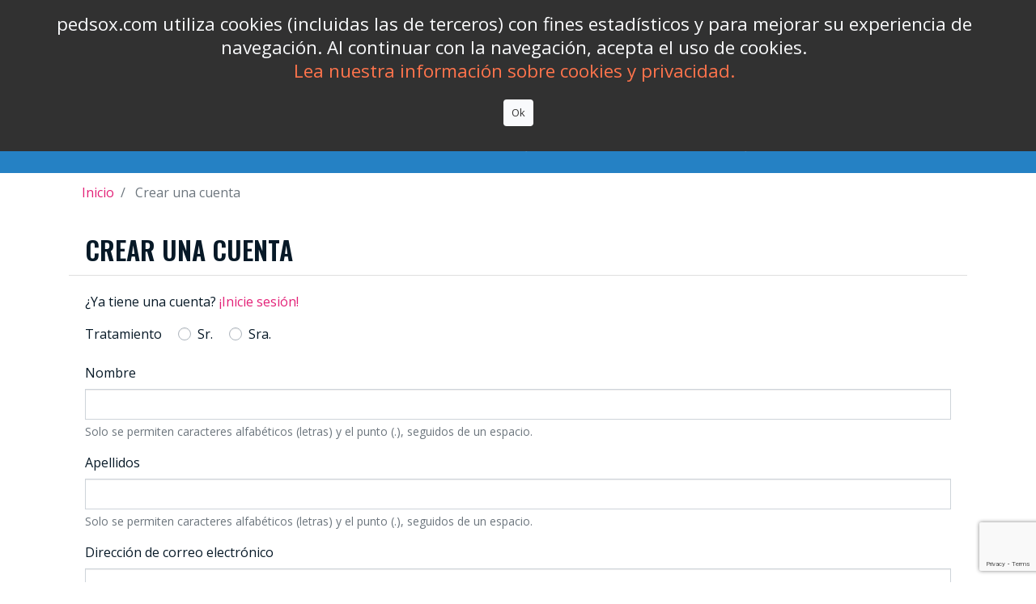

--- FILE ---
content_type: text/html; charset=utf-8
request_url: https://www.pedsox.com/es/iniciar-sesion?create_account=1
body_size: 9584
content:
<!doctype html>
<html lang="es">

  <head>
    
      
  <link rel="preconnect" href="//fonts.gstatic.com/" crossorigin>
<link rel="preconnect" href="//ajax.googleapis.com" crossorigin>
<script type="text/javascript">
    WebFontConfig = {
        google: { families: [ 'Noto+Sans:400,700' ] }
    };
    (function() {
        var wf = document.createElement('script');
        wf.src = 'https://ajax.googleapis.com/ajax/libs/webfont/1/webfont.js';
        wf.type = 'text/javascript';
        wf.async = 'true';
        var s = document.getElementsByTagName('script')[0];
        s.parentNode.insertBefore(wf, s);
    })(); </script>


  <meta charset="utf-8">


  <meta http-equiv="x-ua-compatible" content="ie=edge">



  <title>Iniciar sesión</title>
  <meta name="description" content="">
  <meta name="keywords" content="">
        
    
                    <link rel="alternate" href="https://www.pedsox.com/it/login?create_account=1" hreflang="it">
              <link rel="alternate" href="https://www.pedsox.com/en/login?create_account=1" hreflang="en-us">
              <link rel="alternate" href="https://www.pedsox.com/es/iniciar-sesion?create_account=1" hreflang="es-es">
              <link rel="alternate" href="https://www.pedsox.com/fr/connexion?create_account=1" hreflang="fr-fr">
              <link rel="alternate" href="https://www.pedsox.com/de/anmeldung?create_account=1" hreflang="de-de">
              
  
<meta property="og:title" content="Iniciar sesión"/>
<meta property="og:description" content=""/>
<meta property="og:type" content="website"/>
<meta property="og:url" content="https://www.pedsox.com/es/iniciar-sesion?create_account=1"/>
<meta property="og:site_name" content="Calze Monouso Pedsox"/>

    <meta property="og:image" content="https://www.pedsox.comhttps://www.pedsox.com/img/pedsox17-logo-1597666911.jpg"/>
<script type="application/ld+json">
{
    "@context" : "http://schema.org",
    "@type" : "Organization",
    "name" : "Calze Monouso Pedsox",
    "url" : "https://www.pedsox.com/es/",
    "logo" : {
        "@type":"ImageObject",
        "url":"https://www.pedsox.comhttps://www.pedsox.com/img/pedsox17-logo-1597666911.jpg"
    }
}

</script>

<script type="application/ld+json">
{
    "@context":"http://schema.org",
    "@type":"WebPage",
    "isPartOf": {
        "@type":"WebSite",
        "url":  "https://www.pedsox.com/es/",
        "name": "Calze Monouso Pedsox"
    },
    "name": "Iniciar sesión",
    "url":  "https://www.pedsox.com/es/iniciar-sesion?create_account=1"
}


</script>
<script type="application/ld+json">
    {
    "@context": "https://schema.org",
    "@type": "BreadcrumbList",
    "itemListElement": [
        {
    "@type": "ListItem",
    "position": 1,
    "name": "Inicio",
    "item": "https://www.pedsox.com/es/"
    },        {
    "@type": "ListItem",
    "position": 2,
    "name": "Crear una cuenta",
    "item": "https://www.pedsox.com/es/iniciar-sesion"
    }    ]
    }
    </script>

  



  <meta name="viewport" content="width=device-width, initial-scale=1">



  <link rel="icon" type="image/vnd.microsoft.icon" href="https://www.pedsox.com/img/favicon.ico?1598430192">
  <link rel="shortcut icon" type="image/x-icon" href="https://www.pedsox.com/img/favicon.ico?1598430192">



    <link rel="stylesheet" href="https://www.pedsox.com/themes/pedsox2020/assets/css/theme.css" type="text/css" media="all">
  <link rel="stylesheet" href="https://www.pedsox.com/modules/blockreassurance/views/dist/front.css" type="text/css" media="all">
  <link rel="stylesheet" href="https://www.pedsox.com/modules/ps_socialfollow/views/css/ps_socialfollow.css" type="text/css" media="all">
  <link rel="stylesheet" href="https://www.pedsox.com/modules/paypal/views/css/paypal_fo.css" type="text/css" media="all">
  <link rel="stylesheet" href="https://www.pedsox.com/modules/codfee/views/css/codfee_1.6.css" type="text/css" media="all">
  <link rel="stylesheet" href="https://www.pedsox.com/modules/popuppro/popuppro.css" type="text/css" media="all">
  <link rel="stylesheet" href="https://www.pedsox.com/modules/ve_viesintegration/views/css/ve_viesintegration.css" type="text/css" media="all">
  <link rel="stylesheet" href="https://www.pedsox.com/modules/divascookiesps//css/divascookies_ps_style.css" type="text/css" media="all">
  <link rel="stylesheet" href="https://www.pedsox.com/modules/divascookiesps//css/divas-cookies-generate-css.php" type="text/css" media="all">
  <link rel="stylesheet" href="https://www.pedsox.com/themes/pedsox2020/modules/ps_imageslider/css/homeslider.css" type="text/css" media="all">
  <link rel="stylesheet" href="https://www.pedsox.com/modules/ps_searchbarjqauto/views/css/jquery.auto-complete.css" type="text/css" media="all">
  <link rel="stylesheet" href="https://www.pedsox.com/themes/pedsox2020/assets/css/custom.css" type="text/css" media="all">
<link href="https://fonts.googleapis.com/css2?family=Oswald:wght@600&family=Open+Sans&display=swap" rel="stylesheet">



  

  <script type="text/javascript">
        var dm_hash = "3GU8JRP1F";
        var dm_mode = 0;
        var prestashop = {"cart":{"products":[],"totals":{"total":{"type":"total","label":"Total","amount":0,"value":"0,00\u00a0\u20ac"},"total_including_tax":{"type":"total","label":"Total (impuestos incl.)","amount":0,"value":"0,00\u00a0\u20ac"},"total_excluding_tax":{"type":"total","label":"Total (impuestos excl.)","amount":0,"value":"0,00\u00a0\u20ac"}},"subtotals":{"products":{"type":"products","label":"Subtotal","amount":0,"value":"0,00\u00a0\u20ac"},"discounts":null,"shipping":{"type":"shipping","label":"Transporte","amount":0,"value":""},"tax":{"type":"tax","label":"Impuestos","amount":0,"value":"0,00\u00a0\u20ac"}},"products_count":0,"summary_string":"0 art\u00edculos","vouchers":{"allowed":1,"added":[]},"discounts":[],"minimalPurchase":0,"minimalPurchaseRequired":""},"currency":{"id":1,"name":"Euro","iso_code":"EUR","iso_code_num":"978","sign":"\u20ac"},"customer":{"lastname":null,"firstname":null,"email":null,"birthday":null,"newsletter":null,"newsletter_date_add":null,"optin":null,"website":null,"company":null,"siret":null,"ape":null,"is_logged":false,"gender":{"type":null,"name":null},"addresses":[]},"language":{"name":"Espa\u00f1ol (Spanish)","iso_code":"es","locale":"es-ES","language_code":"es-es","is_rtl":"0","date_format_lite":"d\/m\/Y","date_format_full":"d\/m\/Y H:i:s","id":3},"page":{"title":"","canonical":null,"meta":{"title":"Iniciar sesi\u00f3n","description":"","keywords":"","robots":"index"},"page_name":"authentication","body_classes":{"lang-es":true,"lang-rtl":false,"country-IT":true,"currency-EUR":true,"layout-full-width":true,"page-authentication":true,"tax-display-enabled":true,"page-customer-account":true},"admin_notifications":[]},"shop":{"name":"Calze Monouso Pedsox","logo":"https:\/\/www.pedsox.com\/img\/pedsox17-logo-1597666911.jpg","stores_icon":"https:\/\/www.pedsox.com\/img\/logo_stores.png","favicon":"https:\/\/www.pedsox.com\/img\/favicon.ico"},"urls":{"base_url":"https:\/\/www.pedsox.com\/","current_url":"https:\/\/www.pedsox.com\/es\/iniciar-sesion?create_account=1","shop_domain_url":"https:\/\/www.pedsox.com","img_ps_url":"https:\/\/www.pedsox.com\/img\/","img_cat_url":"https:\/\/www.pedsox.com\/img\/c\/","img_lang_url":"https:\/\/www.pedsox.com\/img\/l\/","img_prod_url":"https:\/\/www.pedsox.com\/img\/p\/","img_manu_url":"https:\/\/www.pedsox.com\/img\/m\/","img_sup_url":"https:\/\/www.pedsox.com\/img\/su\/","img_ship_url":"https:\/\/www.pedsox.com\/img\/s\/","img_store_url":"https:\/\/www.pedsox.com\/img\/st\/","img_col_url":"https:\/\/www.pedsox.com\/img\/co\/","img_url":"https:\/\/www.pedsox.com\/themes\/pedsox2020\/assets\/img\/","css_url":"https:\/\/www.pedsox.com\/themes\/pedsox2020\/assets\/css\/","js_url":"https:\/\/www.pedsox.com\/themes\/pedsox2020\/assets\/js\/","pic_url":"https:\/\/www.pedsox.com\/upload\/","pages":{"address":"https:\/\/www.pedsox.com\/es\/direccion","addresses":"https:\/\/www.pedsox.com\/es\/direcciones","authentication":"https:\/\/www.pedsox.com\/es\/iniciar-sesion","cart":"https:\/\/www.pedsox.com\/es\/carrito","category":"https:\/\/www.pedsox.com\/es\/index.php?controller=category","cms":"https:\/\/www.pedsox.com\/es\/index.php?controller=cms","contact":"https:\/\/www.pedsox.com\/es\/contactenos","discount":"https:\/\/www.pedsox.com\/es\/descuento","guest_tracking":"https:\/\/www.pedsox.com\/es\/seguimiento-pedido-invitado","history":"https:\/\/www.pedsox.com\/es\/historial-compra","identity":"https:\/\/www.pedsox.com\/es\/datos-personales","index":"https:\/\/www.pedsox.com\/es\/","my_account":"https:\/\/www.pedsox.com\/es\/mi-cuenta","order_confirmation":"https:\/\/www.pedsox.com\/es\/confirmacion-pedido","order_detail":"https:\/\/www.pedsox.com\/es\/index.php?controller=order-detail","order_follow":"https:\/\/www.pedsox.com\/es\/seguimiento-pedido","order":"https:\/\/www.pedsox.com\/es\/pedido","order_return":"https:\/\/www.pedsox.com\/es\/index.php?controller=order-return","order_slip":"https:\/\/www.pedsox.com\/es\/facturas-abono","pagenotfound":"https:\/\/www.pedsox.com\/es\/pagina-no-encontrada","password":"https:\/\/www.pedsox.com\/es\/recuperar-contrase\u00f1a","pdf_invoice":"https:\/\/www.pedsox.com\/es\/index.php?controller=pdf-invoice","pdf_order_return":"https:\/\/www.pedsox.com\/es\/index.php?controller=pdf-order-return","pdf_order_slip":"https:\/\/www.pedsox.com\/es\/index.php?controller=pdf-order-slip","prices_drop":"https:\/\/www.pedsox.com\/es\/productos-rebajados","product":"https:\/\/www.pedsox.com\/es\/index.php?controller=product","search":"https:\/\/www.pedsox.com\/es\/busqueda","sitemap":"https:\/\/www.pedsox.com\/es\/Mapa del sitio","stores":"https:\/\/www.pedsox.com\/es\/tiendas","supplier":"https:\/\/www.pedsox.com\/es\/proveedor","register":"https:\/\/www.pedsox.com\/es\/iniciar-sesion?create_account=1","order_login":"https:\/\/www.pedsox.com\/es\/pedido?login=1"},"alternative_langs":{"it":"https:\/\/www.pedsox.com\/it\/login?create_account=1","en-us":"https:\/\/www.pedsox.com\/en\/login?create_account=1","es-es":"https:\/\/www.pedsox.com\/es\/iniciar-sesion?create_account=1","fr-fr":"https:\/\/www.pedsox.com\/fr\/connexion?create_account=1","de-de":"https:\/\/www.pedsox.com\/de\/anmeldung?create_account=1"},"theme_assets":"\/themes\/pedsox2020\/assets\/","actions":{"logout":"https:\/\/www.pedsox.com\/es\/?mylogout="},"no_picture_image":{"bySize":{"small_default":{"url":"https:\/\/www.pedsox.com\/img\/p\/es-default-small_default.jpg","width":98,"height":98},"cart_default":{"url":"https:\/\/www.pedsox.com\/img\/p\/es-default-cart_default.jpg","width":125,"height":125},"pdt_180":{"url":"https:\/\/www.pedsox.com\/img\/p\/es-default-pdt_180.jpg","width":180,"height":180},"home_default":{"url":"https:\/\/www.pedsox.com\/img\/p\/es-default-home_default.jpg","width":250,"height":250},"pdt_300":{"url":"https:\/\/www.pedsox.com\/img\/p\/es-default-pdt_300.jpg","width":300,"height":300},"pdt_360":{"url":"https:\/\/www.pedsox.com\/img\/p\/es-default-pdt_360.jpg","width":360,"height":360},"medium_default":{"url":"https:\/\/www.pedsox.com\/img\/p\/es-default-medium_default.jpg","width":452,"height":452},"pdt_540":{"url":"https:\/\/www.pedsox.com\/img\/p\/es-default-pdt_540.jpg","width":540,"height":540},"large_default":{"url":"https:\/\/www.pedsox.com\/img\/p\/es-default-large_default.jpg","width":800,"height":800}},"small":{"url":"https:\/\/www.pedsox.com\/img\/p\/es-default-small_default.jpg","width":98,"height":98},"medium":{"url":"https:\/\/www.pedsox.com\/img\/p\/es-default-pdt_300.jpg","width":300,"height":300},"large":{"url":"https:\/\/www.pedsox.com\/img\/p\/es-default-large_default.jpg","width":800,"height":800},"legend":""}},"configuration":{"display_taxes_label":true,"display_prices_tax_incl":false,"is_catalog":false,"show_prices":true,"opt_in":{"partner":false},"quantity_discount":{"type":"price","label":"Precio unitario"},"voucher_enabled":1,"return_enabled":0},"field_required":[],"breadcrumb":{"links":[{"title":"Inicio","url":"https:\/\/www.pedsox.com\/es\/"},{"title":"Crear una cuenta","url":"https:\/\/www.pedsox.com\/es\/iniciar-sesion"}],"count":2},"link":{"protocol_link":"https:\/\/","protocol_content":"https:\/\/"},"time":1769823614,"static_token":"9d551b46b637d13fbe75fb11fe91944d","token":"87e8a0b8351260a1d6b3705c0ae58b48","debug":false};
        var psr_icon_color = "#F19D76";
      </script>



  
<!-- emarketing start -->




<!-- emarketing end --><style></style><script type="text/javascript">var PS_CONPRO_TEXT="1";var PS_CONPRO_RIGHT="1";var PS_CONPRO_CONTEXTUAL="";var PS_CONPRO_ALERT="";var PS_CONPRO_DRAGDROP="1";var PS_CONPRO_TRANSIMAGE="";var PS_CONPRO_CONSOLE="";var PS_CONPRO_CTRLV="";var PS_CONPRO_CTRLC="";var PS_CONPRO_ALTE="";var PS_CONPRO_ALTF="";var PS_CONPRO_CTRLF="";var PS_CONPRO_CTRLX="";var PS_CONPRO_CTRLP="";var PS_CONPRO_CTRLS="";var PS_CONPRO_CTRLQ="";var PS_CONPRO_CTRLSHIFTQ="";var PS_CONPRO_CTRLA="";var PS_CONPRO_CTRLU="";var PS_CONPRO_CTRLSHIFTC="";var PS_CONPRO_CTRLSHIFTI="";var PS_CONPRO_CTRLSHIFTJ="";var PS_CONPRO_CMDSHIFTN="";var PS_CONPRO_F1="";var PS_CONPRO_F3="";var PS_CONPRO_CTRLF4="";var PS_CONPRO_F5="";var PS_CONPRO_F10="";var PS_CONPRO_F12="";var PS_IMAGE_SELECTOR="img";var cp_path="/modules/contentprotection/";var pixelSource=cp_path+'views/img/transparent.gif';var preload=new Image();preload.src=pixelSource;</script><style type="text/css">body
{-webkit-user-select:none;-khtml-user-select:none;-moz-user-select:none;-o-user-select:none;user-select:none;}</style><style>.seosa_product_label{z-index:1;}</style><script type="text/javascript"></script>
<style>
    
    @media only screen and (min-width: 100px) and (max-width: 568px) {
        #popuppro {
            display: none;
        }

        #popuppro_tablet {
            display: none;
        }

        #popuppro_mobile {
            display: block !important;
        }
    }

    @media only screen and (min-width: 569px) and (max-width: 1025px) {
        #popuppro {
            display: none;
        }

        #popuppro_tablet {
            display: block !important;
        }

        #popuppro_mobile {
            display: none;
        }
    }

    @media (min-width: 1026px) {
        #popuppro {
            display: block !important;
        }

        #popuppro_tablet {
            display: none;
        }

        #popuppro_mobile {
            display: none;
        }
    }

    
</style>





    
  </head>

  <body id="authentication" class="lang-es country-it currency-eur layout-full-width page-authentication tax-display-enabled page-customer-account">

    
      
    

    <main>
      
              

      <header id="header" class="l-header">
        
          
    <div class="header-banner">
        
    </div>



    <div class="header-nav u-bor-bot">
        <div class="header__container container">
            <div class="u-a-i-c d--flex-between visible--desktop">
                <div class="small">
                    	<div class="shop-phone pedsox-contact-nav">
		<span class="icon-phone material-icons" id="icon-phone">phone</span> Call us now: <strong>+39 06 9626565</strong>
	</div>

                </div>
                <div class="header-nav__right">
                    <div id="_desktop_language_selector">
  <div class="language-selector-wrapper">
    <span id="language-selector-label" class="d-inline-block d-md-none">Idioma:</span>
    <div class="language-selector dropdown js-dropdown">
      <button data-toggle="dropdown" class="btn btn-sm dropdown-toggle" aria-haspopup="true" aria-expanded="false" aria-label="Selector desplegable de idioma">
          Español
      </button>
      <div class="dropdown-menu" aria-labelledby="language-selector-label">
                        <a href="https://www.pedsox.com/it/login?create_account=1" class="dropdown-item small" data-iso-code="it">Italiano</a>
                        <a href="https://www.pedsox.com/en/login?create_account=1" class="dropdown-item small" data-iso-code="en">English</a>
                        <a href="https://www.pedsox.com/es/iniciar-sesion?create_account=1" class="dropdown-item small active" data-iso-code="es">Español</a>
                        <a href="https://www.pedsox.com/fr/connexion?create_account=1" class="dropdown-item small" data-iso-code="fr">Français</a>
                        <a href="https://www.pedsox.com/de/anmeldung?create_account=1" class="dropdown-item small" data-iso-code="de">Deutsch</a>
                </div>
    </div>
  </div>
</div>

                </div>
            </div>
        </div>
    </div>



    <div class="container header-top d--flex-between u-a-i-c">
        <button class="visible--mobile btn" id="menu-icon" data-toggle="modal" data-target="#mobile_top_menu_wrapper">
            <i class="material-icons d-inline">&#xE5D2;</i>
        </button>
        <a href="https://www.pedsox.com/" class="header__logo header-top__col">
            <img class="logo img-fluid" src="https://www.pedsox.com/img/pedsox17-logo-1597666911.jpg" alt="Calze Monouso Pedsox">
        </a>
        <div class="header__search">
            <!-- Block search module TOP -->
<form method="get" action="//www.pedsox.com/es/busqueda" class="search-widget" data-search-widget data-search-controller-url="//www.pedsox.com/es/busqueda">
    <input type="hidden" name="controller" value="search">
    <div class="search-widget__group">
        <input class="form-control search-widget__input-right" type="text" name="s" value="" placeholder="Búsqueda en catálogo" aria-label="Buscar">
        <button type="submit" class="search-widget__btn btn btn-link">
            <i class="material-icons search">&#xE8B6;</i>
            <span class="d-none">Buscar</span>
        </button>
    </div>
</form>
<!-- /Block search module TOP -->

        </div>
        <div class="header__right header-top__col">
            <div class="user-info header__rightitem">
      <a
      href="https://www.pedsox.com/es/mi-cuenta"
      class="u-link-body"
      title="Acceda a su cuenta de cliente"
      rel="nofollow"
    >
      <span><i class="material-icons">&#xE7FF;</i></span>
      <span class="visible--desktop small">Iniciar sesión</span>
    </a>
  </div>
<div>
  <div class="blockcart cart-preview header__rightitem inactive" data-refresh-url="//www.pedsox.com/es/module/ps_shoppingcart/ajax">
    <div class="shopping-cart">
              <span><i class="material-icons blockcart__icon">shopping_cart</i></span>
        <span class="visible--desktop blockcart__label small">Carrito</span>
        <span class="cart-products-count small blockcart__count">(0)</span>
          </div>
  </div>
</div>

        </div>
    </div>
    <div class="main-menu-wrapper">
        

<nav class="menu visible--desktop" id="_desktop_top_menu">
  
      <ul class="menu-top h-100" id="top-menu" role="navigation" data-depth="0">
                                        <li class="h-100 menu__item--0 category menu__item menu__item--top"
          id="category-3" aria-haspopup="true" aria-expanded="false"
          aria-owns="top_sub_menu_47453" aria-controls="top_sub_menu_47453">
          
                    <div class="menu__item-header">
                      <a
              class="d-md-flex w-100 h-100 menu__item-link--top menu__item-link--hassubmenu"
              href="https://www.pedsox.com/es/3-catalogo" data-depth="0"
                          >
              <span class="align-self-center">Catálogo</span>
            </a>
                                                <span class="visible--mobile">
                <span data-target="#top_sub_menu_44192" data-toggle="collapse"
                      class="d-block navbar-toggler icon-collapse">
                  <i class="material-icons menu__collapseicon">&#xE313;</i>
                </span>
              </span>
          </div>
                                <div class="menu-sub clearfix collapse show" data-collapse-hide-mobile
                 id="top_sub_menu_44192" role="group" aria-labelledby="category-3"
                 aria-expanded="false" aria-hidden="true">
              <div class="menu-sub__content">
                
      <ul  class="menu-sub__list menu-sub__list--1" data-depth="1">
                      <li class="h-100 menu__item--1 category menu__item menu__item--sub"
          id="category-8" >
          
                      <a
              class="d-md-flex w-100 h-100 menu__item-link--sub menu__item-link--1 menu__item-link--nosubmenu"
              href="https://www.pedsox.com/es/8-probar-calzado" data-depth="1"
                          >
              <span class="align-self-center">Probar Calzado</span>
            </a>
                              </li>
                      <li class="h-100 menu__item--1 category menu__item menu__item--sub"
          id="category-4" >
          
                      <a
              class="d-md-flex w-100 h-100 menu__item-link--sub menu__item-link--1 menu__item-link--nosubmenu"
              href="https://www.pedsox.com/es/4-parques-de-juego" data-depth="1"
                          >
              <span class="align-self-center">Parques de Juego</span>
            </a>
                              </li>
                      <li class="h-100 menu__item--1 category menu__item menu__item--sub"
          id="category-12" >
          
                      <a
              class="d-md-flex w-100 h-100 menu__item-link--sub menu__item-link--1 menu__item-link--nosubmenu"
              href="https://www.pedsox.com/es/12-deporte-y-trabajo" data-depth="1"
                          >
              <span class="align-self-center">Deporte y Trabajo</span>
            </a>
                              </li>
          </ul>
  
              </div>
            </div>
                  </li>
                      <li class="h-100 menu__item--0 category menu__item menu__item--top"
          id="category-8" >
          
                      <a
              class="d-md-flex w-100 h-100 menu__item-link--top menu__item-link--nosubmenu"
              href="https://www.pedsox.com/es/8-probar-calzado" data-depth="0"
                          >
              <span class="align-self-center">Probar Calzado</span>
            </a>
                              </li>
                      <li class="h-100 menu__item--0 category menu__item menu__item--top"
          id="category-4" >
          
                      <a
              class="d-md-flex w-100 h-100 menu__item-link--top menu__item-link--nosubmenu"
              href="https://www.pedsox.com/es/4-parques-de-juego" data-depth="0"
                          >
              <span class="align-self-center">Parques de Juego</span>
            </a>
                              </li>
                      <li class="h-100 menu__item--0 category menu__item menu__item--top"
          id="category-12" >
          
                      <a
              class="d-md-flex w-100 h-100 menu__item-link--top menu__item-link--nosubmenu"
              href="https://www.pedsox.com/es/12-deporte-y-trabajo" data-depth="0"
                          >
              <span class="align-self-center">Deporte y Trabajo</span>
            </a>
                              </li>
                      <li class="h-100 menu__item--0 link menu__item menu__item--top"
          id="lnk-contactos" >
          
                      <a
              class="d-md-flex w-100 h-100 menu__item-link--top menu__item-link--nosubmenu"
              href="/es/contactenos" data-depth="0"
                          >
              <span class="align-self-center">Contactos</span>
            </a>
                              </li>
          </ul>
  
</nav>

    </div>

        
      </header>

      
        
<aside id="notifications" class="notifications-container">
    
    
    
    </aside>
      
        
                <div class="wrapper-top l-wrapper">
        <div id="carousel" class="carousel slick__arrow-large" data-slick='{
    "autoplay": true,
    "slidesToShow": 1,
    "fade": true,
    "autoplaySpeed":5000
    }'>
                            <a href="#">
                    <div class="rc" style="padding-top:41.759465478842%">
                        <img data-src="https://www.pedsox.com/modules/ps_imageslider/images/7cd85149924e2b4656532240f91eb5bd7524e619_1_ES.jpg" alt="calze antinfortunistica" class="w-100 lazyload img-carousel">
                        <noscript>
                            <img src="https://www.pedsox.com/modules/ps_imageslider/images/7cd85149924e2b4656532240f91eb5bd7524e619_1_ES.jpg" alt="calze antinfortunistica">
                        </noscript>
                                                    <div class="slider-caption">
                                <div class="caption-description"></div>
                            </div>
                                            </div>
                </a>
                            <a href="#">
                    <div class="rc" style="padding-top:41.759465478842%">
                        <img data-src="https://www.pedsox.com/modules/ps_imageslider/images/7385a1636846c7fbc0f554301977c86ed4c44b9f_2_ES.jpg" alt="Baby Play Socks" class="w-100 lazyload img-carousel">
                        <noscript>
                            <img src="https://www.pedsox.com/modules/ps_imageslider/images/7385a1636846c7fbc0f554301977c86ed4c44b9f_2_ES.jpg" alt="Baby Play Socks">
                        </noscript>
                                                    <div class="slider-caption">
                                <div class="caption-description"></div>
                            </div>
                                            </div>
                </a>
                            <a href="https://www.pedsox.com/es/12-deporte-y-trabajo">
                    <div class="rc" style="padding-top:41.759465478842%">
                        <img data-src="https://www.pedsox.com/modules/ps_imageslider/images/3cae8b1825aa6b5da1c44cb21187bbfb0f6ace90_03_ITA_2.jpg" alt="Calcetines para boleras" class="w-100 lazyload img-carousel">
                        <noscript>
                            <img src="https://www.pedsox.com/modules/ps_imageslider/images/3cae8b1825aa6b5da1c44cb21187bbfb0f6ace90_03_ITA_2.jpg" alt="Calcetines para boleras">
                        </noscript>
                                                    <div class="slider-caption">
                                <div class="caption-description"><div class="pedsox-slider-text">
<h2>Calcetines para boleras</h2>
</div></div>
                            </div>
                                            </div>
                </a>
                    </div>
    </div>

        
        
        <section id="wrapper" class="l-wrapper">
                  
            <nav data-depth="2" class="visible--desktop">
  <ol class="breadcrumb">
            
                            <li class="breadcrumb-item">
                <a itemprop="item" href="https://www.pedsox.com/es/">
                        <span itemprop="name">Inicio</span>
                    </a>
                    </li>
        
            
                            <li class="breadcrumb-item active">
                                <span itemprop="name">Crear una cuenta</span>
                    </li>
        
      </ol>
</nav>
          
            <div class="row">
          

          
  <div id="content-wrapper" class="col-12">
    
    
  <section id="main" class="page-wrapper page-wrapper--authentication">

    
      
        <header class="page-header page-header--authentication">
          <h1>
  Crear una cuenta
</h1>
        </header>
      
    

    
      <section id="content" class="page-content page-content--authentication">
        
        
    
      
      <section class="register-form">
        <p>¿Ya tiene una cuenta? <a href="https://www.pedsox.com/es/iniciar-sesion">¡Inicie sesión!</a></p>
        

  
        <div class="invalid-feedback js-invalid-feedback-browser"></div>
  

  <form class="js-customer-form needs-validation" id="customer-form" action="https://www.pedsox.com/es/iniciar-sesion?create_account=1" method="post" novalidate autocomplete="false">
    
      <section class="form-fields">
        
                      
                  
    <div class="form-group">
                                    <div class="label mr-3">Tratamiento</div>
                    

            
                
                                            <div class="custom-control custom-radio custom-control-inline">
                            <input
                                    name="id_gender"
                                    type="radio"
                                    value="1"
                                    class="custom-control-input "
                                    id="f-id_gender_71289-1"
                                                                                                    >

                            <label class="custom-control-label" for="f-id_gender_71289-1">Sr.</label>
                        </div>
                                            <div class="custom-control custom-radio custom-control-inline">
                            <input
                                    name="id_gender"
                                    type="radio"
                                    value="2"
                                    class="custom-control-input "
                                    id="f-id_gender_71289-2"
                                                                                                    >

                            <label class="custom-control-label" for="f-id_gender_71289-2">Sra.</label>
                        </div>
                    
                

            
            
                                    <div class="invalid-feedback js-invalid-feedback-browser"></div>
                            


    </div>


            
                      
                  
    <div class="form-group">
                    <label class="required" for="f-firstname_74305">
                Nombre
                
                                    
            </label>
        

            
                
                    <input
                            class="form-control"
                            name="firstname"
                            type="text"
                            value=""
                            id="f-firstname_74305"
                                                                                    required                             autocomplete="given-name"                    >
                                            <small class="form-text text-muted">
                            Solo se permiten caracteres alfabéticos (letras) y el punto (.), seguidos de un espacio.
                        </small>
                                    

            
            
                                    <div class="invalid-feedback js-invalid-feedback-browser"></div>
                            


    </div>


            
                      
                  
    <div class="form-group">
                    <label class="required" for="f-lastname_78625">
                Apellidos
                
                                    
            </label>
        

            
                
                    <input
                            class="form-control"
                            name="lastname"
                            type="text"
                            value=""
                            id="f-lastname_78625"
                                                                                    required                             autocomplete="family-name"                    >
                                            <small class="form-text text-muted">
                            Solo se permiten caracteres alfabéticos (letras) y el punto (.), seguidos de un espacio.
                        </small>
                                    

            
            
                                    <div class="invalid-feedback js-invalid-feedback-browser"></div>
                            


    </div>


            
                      
                  
    <div class="form-group">
                    <label class="required" for="f-email_6567">
                Dirección de correo electrónico
                
                                    
            </label>
        

            
                
                    <input
                            class="form-control"
                            name="email"
                            type="email"
                            value=""
                            id="f-email_6567"
                                                                                    required                             autocomplete="email"                    >
                                    

            
            
                                    <div class="invalid-feedback js-invalid-feedback-browser"></div>
                            


    </div>


            
                      
                  
    <div class="form-group">
                    <label class="required" for="f-password_67985">
                Contraseña
                
                                    
            </label>
        

            
                
                    <div class="input-group js-parent-focus">
                        <input
                                class="form-control js-child-focus js-visible-password"
                                name="password"
                                id="f-password_67985"
                                type="password"
                                value=""
                                pattern=".{5,}"
                                 autocomplete="current-password"                                required                        >
                        <span class="input-group-btn">
              <button
                      class="btn btn-light"
                      type="button"
                      data-action="show-password"
                      data-text-show="Mostrar"
                      data-text-hide="Ocultar"
              >
                Mostrar
              </button>
            </span>
                            <div class="invalid-feedback js-invalid-feedback-browser"></div>

                    </div>
                    <small class="form-text text-muted">Longitud de al menos 5 caracteres</small>

                

            
            
                            


    </div>


            
                      
                  
    <div class="form-group">
                            

            
                
                    <div class="custom-control custom-checkbox">
                        <input name="psgdpr" type="checkbox" value="1" id="f-psgdpr_60302" class="custom-control-input" required>
                        <label class="custom-control-label" for="f-psgdpr_60302">Acepto las condiciones generales y la política de privacidad</label>
                    </div>
                

            
            
                                    <div class="invalid-feedback js-invalid-feedback-browser"></div>
                            


    </div>


            
                    <div class="form-group row">
            <input type="hidden" id="captcha-box" name="g-recaptcha-response"/>
        <script src="https://www.google.com/recaptcha/api.js?render=6Lcx-RYpAAAAANQTSvoNItwb-zf0Rx3TFgFYIt36"></script>
        <script>
            grecaptcha.ready(function () {
                grecaptcha.execute('6Lcx-RYpAAAAANQTSvoNItwb-zf0Rx3TFgFYIt36', {action: 'contact'}).then(function (token) {
                    var recaptchaResponse = document.getElementById('captcha-box');
                    recaptchaResponse.value = token;
                    });
                });
        </script>
    </div>

        
      </section>
    

    
      <footer class="form-footer">
        <input type="hidden" name="submitCreate" value="1">
        
          <button class="btn btn-primary form-control-submit" type="submit" data-link-action="save-customer">
            Guardar
          </button>
        
      </footer>
    
  </form>



      </section>
    

      </section>
    

    


  </section>


    
  </div>


          
        </div>
        
      </section>
        

      <footer id="footer" class="l-footer">
        
          <div class="container">
  <div class="row">
    
      
  <div class="social-sharing col-lg-4 col-sm-12">
        </div>


    
  </div>
</div>
<div class="footer-container">
  <div class="container">
        <div class="row">
          
            <div class="block-contact col-lg-3">
    <img src="https://www.pedsox.com/themes/pedsox2020/assets/img//pedsox-logo-h100.png" alt="Calze Monouso Pedsox" />
    <a href="#footer_store_info" class="footer__title--mobile footer__title" data-toggle="collapse">How to contact us</a>


  <div id="footer_store_info" class="account-list collapse show" data-collapse-hide-mobile>
      Calze Monouso Pedsox<br />via Sant'Angelo 11<br />00049 Roma<br />Roma<br />Italy
              <br>
                <span>800 188 982 - +39 069626565</span>
                          <br>
                <a href="mailto:info@pedsox.com" class="dropdown">info@pedsox.com</a>
        </div>

</div>
      <div class="col-lg-3">
              <p class="footer__title footer__title--desktop">Productos</p>
        <a href="#footer_sub_menu_53798" class="footer__title--mobile footer__title" data-toggle="collapse">Productos</a>
      <ul id="footer_sub_menu_53798" class="collapse show" data-collapse-hide-mobile>
                  <li>
            <a
                id="link-product-page-prices-drop-1"
                class="cms-page-link"
                href="https://www.pedsox.com/es/productos-rebajados"
                title="Our special products"
                            >
              Ofertas
            </a>
          </li>
                  <li>
            <a
                id="link-product-page-new-products-1"
                class="cms-page-link"
                href="https://www.pedsox.com/es/novedades"
                title="Novedades"
                            >
              Novedades
            </a>
          </li>
              </ul>
    </div>
      <div class="col-lg-3">
              <p class="footer__title footer__title--desktop">Información</p>
        <a href="#footer_sub_menu_54806" class="footer__title--mobile footer__title" data-toggle="collapse">Información</a>
      <ul id="footer_sub_menu_54806" class="collapse show" data-collapse-hide-mobile>
                  <li>
            <a
                id="link-cms-page-3-2"
                class="cms-page-link"
                href="https://www.pedsox.com/es/content/3-terminos-y-condiciones"
                title=""
                            >
              Términos y Condiciones
            </a>
          </li>
                  <li>
            <a
                id="link-cms-page-4-2"
                class="cms-page-link"
                href="https://www.pedsox.com/es/content/4-quienes-somos"
                title=""
                            >
              Quienes somos
            </a>
          </li>
                  <li>
            <a
                id="link-cms-page-6-2"
                class="cms-page-link"
                href="https://www.pedsox.com/es/content/6-devoluciones-y-reembolsos"
                title=""
                            >
              Devoluciones y reembolsos
            </a>
          </li>
                  <li>
            <a
                id="link-cms-page-7-2"
                class="cms-page-link"
                href="https://www.pedsox.com/es/content/7-informacion-de-privacidad-y-cookies"
                title=""
                            >
              Información de privacidad y cookies
            </a>
          </li>
                  <li>
            <a
                id="link-static-page-contact-2"
                class="cms-page-link"
                href="https://www.pedsox.com/es/contactenos"
                title="Contáctenos"
                            >
              Contacte con nosotros
            </a>
          </li>
                  <li>
            <a
                id="link-static-page-sitemap-2"
                class="cms-page-link"
                href="https://www.pedsox.com/es/Mapa del sitio"
                title="¿Perdido? Encuentre lo que está buscando"
                            >
              Mapa del sitio
            </a>
          </li>
              </ul>
    </div>
  
<div id="block_myaccount_infos" class="col-lg-3 links wrapper">
    <p class="footer__title footer__title--desktop">Your account</p>
    <a href="#footer_account_list" class="footer__title--mobile footer__title" data-toggle="collapse">Your account</a>
  <ul class="account-list collapse show" data-collapse-hide-mobile id="footer_account_list">
            <li>
          <a href="https://www.pedsox.com/es/datos-personales" title="Personal info" rel="nofollow">
            Personal info
          </a>
        </li>
            <li>
          <a href="https://www.pedsox.com/es/historial-compra" title="Orders" rel="nofollow">
            Orders
          </a>
        </li>
            <li>
          <a href="https://www.pedsox.com/es/facturas-abono" title="Credit slips" rel="nofollow">
            Credit slips
          </a>
        </li>
            <li>
          <a href="https://www.pedsox.com/es/direcciones" title="Addresses" rel="nofollow">
            Addresses
          </a>
        </li>
            <li>
          <a href="https://www.pedsox.com/es/descuento" title="Vouchers" rel="nofollow">
            Vouchers
          </a>
        </li>
        <li>
  <a href="//www.pedsox.com/es/module/ps_emailalerts/account" title="My alerts">
    My alerts
  </a>
</li>

	</ul>
</div>

          
        </div>
        <div class="row">
          
            
          
        </div>
    </div>
    <div class="container-fluid pedsox-copyright">
        <div class="container">
            <p class="mb-0 row">
              
                <span class="col">
                    &copy; 2026 Usit S.r.l.
                    Via Sant'Angelo 11 - 00049 Velletri (RM)
                    <br />
                     Numero verde gratuito 800 188 982 - Reg. Imp. Roma REA 423442
                </span>
                <span class="col">
                    Fatto in Italia da 
                    <a href="https://www.musings.it" target="_blank">musings.it</a>
                </span>
              
            </p>
        </div>
    </div>
</div>
        
      </footer>

    </main>
    
                <div class="modal fade" id="offcanvas_search_filter" tabindex="-1" role="dialog" data-modal-hide-mobile>
            <div class="modal-dialog modal-dialog__offcanvas modal-dialog__offcanvas--right" role="document">
                <div class="modal-content">
                    <div class="modal-header">
                        <button type="button" class="close" data-dismiss="modal" aria-label="Cerrar">
                            <span aria-hidden="true">&times;</span>
                        </button>
                    </div>
                    <div class="modal-body">
                        <div id="_mobile_search_filters_wrapper"></div>
                    </div>
                    <div class="modal-footer">
                    <button class="btn_close-filter btn btn-outline-success btn-block ok" data-dismiss="modal" aria-label="Cerrar">
                        <i class="material-icons rtl-no-flip">&#xE876;</i>
                        OK
                    </button>
                    </div>
                </div>
            </div>
        </div>
                        <div class="modal fade" id="mobile_top_menu_wrapper" tabindex="-1" role="dialog" data-modal-hide-mobile>
            <div class="modal-dialog modal-dialog__offcanvas" role="document">
                <div class="modal-content">
                    <div class="modal-header">
                        <button type="button" class="close" data-dismiss="modal" aria-label="Cerrar">
                            <span aria-hidden="true">&times;</span>
                        </button>
                    </div>
                    <div class="modal-body">
                        <div class="js-top-menu top-menu-mobile" id="_mobile_top_menu"></div>
                        <div class="js-top-menu-bottom">
                            <div id="_mobile_currency_selector"></div>
                            <div id="_mobile_language_selector"></div>
                            <div id="_mobile_contact_link"></div>
                        </div>
                    </div>
                </div>
            </div>
        </div>
            
    
        <script type="text/javascript" src="https://www.pedsox.com/themes/core.js" ></script>
  <script type="text/javascript" src="https://www.pedsox.com/themes/pedsox2020/assets/js/theme.js" ></script>
  <script type="text/javascript" src="https://www.pedsox.com/modules/blockreassurance/views/dist/front.js" ></script>
  <script type="text/javascript" src="https://www.pedsox.com/modules/ps_emailalerts/js/mailalerts.js" ></script>
  <script type="text/javascript" src="https://www.pedsox.com/modules/codfee/views/js/codfee17.js" ></script>
  <script type="text/javascript" src="https://www.pedsox.com/modules/codfee/views/js/codfee16.js" ></script>
  <script type="text/javascript" src="https://www.pedsox.com/modules/contentprotection/views/js/jquery.hotkeys.js" ></script>
  <script type="text/javascript" src="https://www.pedsox.com/modules/contentprotection/views/js/contentprotection.js" ></script>
  <script type="text/javascript" src="https://www.pedsox.com/modules/popuppro/js/popup-scripts.js" ></script>
  <script type="text/javascript" src="https://www.pedsox.com/modules/popuppro/js/popup-events.js" ></script>
  <script type="text/javascript" src="https://www.pedsox.com/modules/popuppro/js/jquery.joverlay.min.js" ></script>
  <script type="text/javascript" src="https://www.pedsox.com/modules/ps_shoppingcart/ps_shoppingcart.js" ></script>
  <script type="text/javascript" src="https://www.pedsox.com/themes/pedsox2020/modules/ps_imageslider/js/responsiveslides.min.js" ></script>
  <script type="text/javascript" src="https://www.pedsox.com/themes/pedsox2020/modules/ps_imageslider/js/homeslider.js" ></script>
  <script type="text/javascript" src="https://www.pedsox.com/modules/ps_searchbarjqauto/views/js/jquery.auto-complete.min.js" ></script>
  <script type="text/javascript" src="https://www.pedsox.com/modules/ps_searchbarjqauto/views/js/ps_searchbarjqauto.js" ></script>
  <script type="text/javascript" src="https://www.pedsox.com/modules/divascookiesps/js/jquery.divascookies-0.6.min.js" ></script>
  <script type="text/javascript" src="https://www.pedsox.com/themes/pedsox2020/assets/js/custom.js" ></script>


    

    
      <script type="text/javascript">
    //<![CDATA[
    const vatnumber_loading_info = "Please wait... We&#039;re checking your data.";
    $(document.body).on("click", ".js-address-form button[type='submit']", function() {
        if ($(".js-address-form form")[0].checkValidity()) {
        $('html, body').animate({ scrollTop: $("#vies_loading_container").offset().top - 50}, 250);

        $("#vies_loading_container").html(`
            <div class="alert alert-info" role="alert">
                <div class="vies-alert-container">
                    <div class="loader-wrap">
                        <div class="loader"></div>
                    </div>
                    <div> `+ vatnumber_loading_info +`</div>
                </div>
            </div>
        `);
        }
    });
  //]]>
</script>
<!--Call divas cookies in the footer-->
<script type="text/javascript">
/**
 * Divas Cookies initializing function for Prestashop Module
 * @author: Federica Sibella - Coding Divas <support@codingdivas.net>
 * @copyright 2014 Coding Divas
 * @date: 2014.11.27
 * @version: 0.2 dev
 * @license: MIT
 */
	jQuery(document).ready(function($) {
		$.DivasCookies({
												bannerText : "pedsox.com utiliza cookies (incluidas las de terceros) con fines estadísticos y para mejorar su experiencia de navegación. Al continuar con la navegación, acepta el uso de cookies." ,
					
												cookiePolicyLink : "/es/content/7-informacion-de-privacidad-y-cookies" ,
					
												cookiePolicyLinkText : "Lea nuestra información sobre cookies y privacidad." ,
					
												thirdPartyPolicyWidget : "none" ,
					
												acceptButtonText : "Ok" ,
					
																									saveUserPreferences : true ,
												
					
																									useDebugMode : false ,	
												
					
												openEffect : "none" ,
					
																		openEffectDuration : 600 ,
						
					
												openEffectEasing : "swing" ,
					
												closeEffect : "none" ,
					
																		closeEffectDuration : 600 ,
						
					
												closeEffectEasing : "swing" ,
					
					});
	});
	
	/**
	 * iubenda? 
	 */
	</script>
    
  </body>

</html>

--- FILE ---
content_type: text/html; charset=utf-8
request_url: https://www.google.com/recaptcha/api2/anchor?ar=1&k=6Lcx-RYpAAAAANQTSvoNItwb-zf0Rx3TFgFYIt36&co=aHR0cHM6Ly93d3cucGVkc294LmNvbTo0NDM.&hl=en&v=N67nZn4AqZkNcbeMu4prBgzg&size=invisible&anchor-ms=20000&execute-ms=30000&cb=o5topj2t1rws
body_size: 48896
content:
<!DOCTYPE HTML><html dir="ltr" lang="en"><head><meta http-equiv="Content-Type" content="text/html; charset=UTF-8">
<meta http-equiv="X-UA-Compatible" content="IE=edge">
<title>reCAPTCHA</title>
<style type="text/css">
/* cyrillic-ext */
@font-face {
  font-family: 'Roboto';
  font-style: normal;
  font-weight: 400;
  font-stretch: 100%;
  src: url(//fonts.gstatic.com/s/roboto/v48/KFO7CnqEu92Fr1ME7kSn66aGLdTylUAMa3GUBHMdazTgWw.woff2) format('woff2');
  unicode-range: U+0460-052F, U+1C80-1C8A, U+20B4, U+2DE0-2DFF, U+A640-A69F, U+FE2E-FE2F;
}
/* cyrillic */
@font-face {
  font-family: 'Roboto';
  font-style: normal;
  font-weight: 400;
  font-stretch: 100%;
  src: url(//fonts.gstatic.com/s/roboto/v48/KFO7CnqEu92Fr1ME7kSn66aGLdTylUAMa3iUBHMdazTgWw.woff2) format('woff2');
  unicode-range: U+0301, U+0400-045F, U+0490-0491, U+04B0-04B1, U+2116;
}
/* greek-ext */
@font-face {
  font-family: 'Roboto';
  font-style: normal;
  font-weight: 400;
  font-stretch: 100%;
  src: url(//fonts.gstatic.com/s/roboto/v48/KFO7CnqEu92Fr1ME7kSn66aGLdTylUAMa3CUBHMdazTgWw.woff2) format('woff2');
  unicode-range: U+1F00-1FFF;
}
/* greek */
@font-face {
  font-family: 'Roboto';
  font-style: normal;
  font-weight: 400;
  font-stretch: 100%;
  src: url(//fonts.gstatic.com/s/roboto/v48/KFO7CnqEu92Fr1ME7kSn66aGLdTylUAMa3-UBHMdazTgWw.woff2) format('woff2');
  unicode-range: U+0370-0377, U+037A-037F, U+0384-038A, U+038C, U+038E-03A1, U+03A3-03FF;
}
/* math */
@font-face {
  font-family: 'Roboto';
  font-style: normal;
  font-weight: 400;
  font-stretch: 100%;
  src: url(//fonts.gstatic.com/s/roboto/v48/KFO7CnqEu92Fr1ME7kSn66aGLdTylUAMawCUBHMdazTgWw.woff2) format('woff2');
  unicode-range: U+0302-0303, U+0305, U+0307-0308, U+0310, U+0312, U+0315, U+031A, U+0326-0327, U+032C, U+032F-0330, U+0332-0333, U+0338, U+033A, U+0346, U+034D, U+0391-03A1, U+03A3-03A9, U+03B1-03C9, U+03D1, U+03D5-03D6, U+03F0-03F1, U+03F4-03F5, U+2016-2017, U+2034-2038, U+203C, U+2040, U+2043, U+2047, U+2050, U+2057, U+205F, U+2070-2071, U+2074-208E, U+2090-209C, U+20D0-20DC, U+20E1, U+20E5-20EF, U+2100-2112, U+2114-2115, U+2117-2121, U+2123-214F, U+2190, U+2192, U+2194-21AE, U+21B0-21E5, U+21F1-21F2, U+21F4-2211, U+2213-2214, U+2216-22FF, U+2308-230B, U+2310, U+2319, U+231C-2321, U+2336-237A, U+237C, U+2395, U+239B-23B7, U+23D0, U+23DC-23E1, U+2474-2475, U+25AF, U+25B3, U+25B7, U+25BD, U+25C1, U+25CA, U+25CC, U+25FB, U+266D-266F, U+27C0-27FF, U+2900-2AFF, U+2B0E-2B11, U+2B30-2B4C, U+2BFE, U+3030, U+FF5B, U+FF5D, U+1D400-1D7FF, U+1EE00-1EEFF;
}
/* symbols */
@font-face {
  font-family: 'Roboto';
  font-style: normal;
  font-weight: 400;
  font-stretch: 100%;
  src: url(//fonts.gstatic.com/s/roboto/v48/KFO7CnqEu92Fr1ME7kSn66aGLdTylUAMaxKUBHMdazTgWw.woff2) format('woff2');
  unicode-range: U+0001-000C, U+000E-001F, U+007F-009F, U+20DD-20E0, U+20E2-20E4, U+2150-218F, U+2190, U+2192, U+2194-2199, U+21AF, U+21E6-21F0, U+21F3, U+2218-2219, U+2299, U+22C4-22C6, U+2300-243F, U+2440-244A, U+2460-24FF, U+25A0-27BF, U+2800-28FF, U+2921-2922, U+2981, U+29BF, U+29EB, U+2B00-2BFF, U+4DC0-4DFF, U+FFF9-FFFB, U+10140-1018E, U+10190-1019C, U+101A0, U+101D0-101FD, U+102E0-102FB, U+10E60-10E7E, U+1D2C0-1D2D3, U+1D2E0-1D37F, U+1F000-1F0FF, U+1F100-1F1AD, U+1F1E6-1F1FF, U+1F30D-1F30F, U+1F315, U+1F31C, U+1F31E, U+1F320-1F32C, U+1F336, U+1F378, U+1F37D, U+1F382, U+1F393-1F39F, U+1F3A7-1F3A8, U+1F3AC-1F3AF, U+1F3C2, U+1F3C4-1F3C6, U+1F3CA-1F3CE, U+1F3D4-1F3E0, U+1F3ED, U+1F3F1-1F3F3, U+1F3F5-1F3F7, U+1F408, U+1F415, U+1F41F, U+1F426, U+1F43F, U+1F441-1F442, U+1F444, U+1F446-1F449, U+1F44C-1F44E, U+1F453, U+1F46A, U+1F47D, U+1F4A3, U+1F4B0, U+1F4B3, U+1F4B9, U+1F4BB, U+1F4BF, U+1F4C8-1F4CB, U+1F4D6, U+1F4DA, U+1F4DF, U+1F4E3-1F4E6, U+1F4EA-1F4ED, U+1F4F7, U+1F4F9-1F4FB, U+1F4FD-1F4FE, U+1F503, U+1F507-1F50B, U+1F50D, U+1F512-1F513, U+1F53E-1F54A, U+1F54F-1F5FA, U+1F610, U+1F650-1F67F, U+1F687, U+1F68D, U+1F691, U+1F694, U+1F698, U+1F6AD, U+1F6B2, U+1F6B9-1F6BA, U+1F6BC, U+1F6C6-1F6CF, U+1F6D3-1F6D7, U+1F6E0-1F6EA, U+1F6F0-1F6F3, U+1F6F7-1F6FC, U+1F700-1F7FF, U+1F800-1F80B, U+1F810-1F847, U+1F850-1F859, U+1F860-1F887, U+1F890-1F8AD, U+1F8B0-1F8BB, U+1F8C0-1F8C1, U+1F900-1F90B, U+1F93B, U+1F946, U+1F984, U+1F996, U+1F9E9, U+1FA00-1FA6F, U+1FA70-1FA7C, U+1FA80-1FA89, U+1FA8F-1FAC6, U+1FACE-1FADC, U+1FADF-1FAE9, U+1FAF0-1FAF8, U+1FB00-1FBFF;
}
/* vietnamese */
@font-face {
  font-family: 'Roboto';
  font-style: normal;
  font-weight: 400;
  font-stretch: 100%;
  src: url(//fonts.gstatic.com/s/roboto/v48/KFO7CnqEu92Fr1ME7kSn66aGLdTylUAMa3OUBHMdazTgWw.woff2) format('woff2');
  unicode-range: U+0102-0103, U+0110-0111, U+0128-0129, U+0168-0169, U+01A0-01A1, U+01AF-01B0, U+0300-0301, U+0303-0304, U+0308-0309, U+0323, U+0329, U+1EA0-1EF9, U+20AB;
}
/* latin-ext */
@font-face {
  font-family: 'Roboto';
  font-style: normal;
  font-weight: 400;
  font-stretch: 100%;
  src: url(//fonts.gstatic.com/s/roboto/v48/KFO7CnqEu92Fr1ME7kSn66aGLdTylUAMa3KUBHMdazTgWw.woff2) format('woff2');
  unicode-range: U+0100-02BA, U+02BD-02C5, U+02C7-02CC, U+02CE-02D7, U+02DD-02FF, U+0304, U+0308, U+0329, U+1D00-1DBF, U+1E00-1E9F, U+1EF2-1EFF, U+2020, U+20A0-20AB, U+20AD-20C0, U+2113, U+2C60-2C7F, U+A720-A7FF;
}
/* latin */
@font-face {
  font-family: 'Roboto';
  font-style: normal;
  font-weight: 400;
  font-stretch: 100%;
  src: url(//fonts.gstatic.com/s/roboto/v48/KFO7CnqEu92Fr1ME7kSn66aGLdTylUAMa3yUBHMdazQ.woff2) format('woff2');
  unicode-range: U+0000-00FF, U+0131, U+0152-0153, U+02BB-02BC, U+02C6, U+02DA, U+02DC, U+0304, U+0308, U+0329, U+2000-206F, U+20AC, U+2122, U+2191, U+2193, U+2212, U+2215, U+FEFF, U+FFFD;
}
/* cyrillic-ext */
@font-face {
  font-family: 'Roboto';
  font-style: normal;
  font-weight: 500;
  font-stretch: 100%;
  src: url(//fonts.gstatic.com/s/roboto/v48/KFO7CnqEu92Fr1ME7kSn66aGLdTylUAMa3GUBHMdazTgWw.woff2) format('woff2');
  unicode-range: U+0460-052F, U+1C80-1C8A, U+20B4, U+2DE0-2DFF, U+A640-A69F, U+FE2E-FE2F;
}
/* cyrillic */
@font-face {
  font-family: 'Roboto';
  font-style: normal;
  font-weight: 500;
  font-stretch: 100%;
  src: url(//fonts.gstatic.com/s/roboto/v48/KFO7CnqEu92Fr1ME7kSn66aGLdTylUAMa3iUBHMdazTgWw.woff2) format('woff2');
  unicode-range: U+0301, U+0400-045F, U+0490-0491, U+04B0-04B1, U+2116;
}
/* greek-ext */
@font-face {
  font-family: 'Roboto';
  font-style: normal;
  font-weight: 500;
  font-stretch: 100%;
  src: url(//fonts.gstatic.com/s/roboto/v48/KFO7CnqEu92Fr1ME7kSn66aGLdTylUAMa3CUBHMdazTgWw.woff2) format('woff2');
  unicode-range: U+1F00-1FFF;
}
/* greek */
@font-face {
  font-family: 'Roboto';
  font-style: normal;
  font-weight: 500;
  font-stretch: 100%;
  src: url(//fonts.gstatic.com/s/roboto/v48/KFO7CnqEu92Fr1ME7kSn66aGLdTylUAMa3-UBHMdazTgWw.woff2) format('woff2');
  unicode-range: U+0370-0377, U+037A-037F, U+0384-038A, U+038C, U+038E-03A1, U+03A3-03FF;
}
/* math */
@font-face {
  font-family: 'Roboto';
  font-style: normal;
  font-weight: 500;
  font-stretch: 100%;
  src: url(//fonts.gstatic.com/s/roboto/v48/KFO7CnqEu92Fr1ME7kSn66aGLdTylUAMawCUBHMdazTgWw.woff2) format('woff2');
  unicode-range: U+0302-0303, U+0305, U+0307-0308, U+0310, U+0312, U+0315, U+031A, U+0326-0327, U+032C, U+032F-0330, U+0332-0333, U+0338, U+033A, U+0346, U+034D, U+0391-03A1, U+03A3-03A9, U+03B1-03C9, U+03D1, U+03D5-03D6, U+03F0-03F1, U+03F4-03F5, U+2016-2017, U+2034-2038, U+203C, U+2040, U+2043, U+2047, U+2050, U+2057, U+205F, U+2070-2071, U+2074-208E, U+2090-209C, U+20D0-20DC, U+20E1, U+20E5-20EF, U+2100-2112, U+2114-2115, U+2117-2121, U+2123-214F, U+2190, U+2192, U+2194-21AE, U+21B0-21E5, U+21F1-21F2, U+21F4-2211, U+2213-2214, U+2216-22FF, U+2308-230B, U+2310, U+2319, U+231C-2321, U+2336-237A, U+237C, U+2395, U+239B-23B7, U+23D0, U+23DC-23E1, U+2474-2475, U+25AF, U+25B3, U+25B7, U+25BD, U+25C1, U+25CA, U+25CC, U+25FB, U+266D-266F, U+27C0-27FF, U+2900-2AFF, U+2B0E-2B11, U+2B30-2B4C, U+2BFE, U+3030, U+FF5B, U+FF5D, U+1D400-1D7FF, U+1EE00-1EEFF;
}
/* symbols */
@font-face {
  font-family: 'Roboto';
  font-style: normal;
  font-weight: 500;
  font-stretch: 100%;
  src: url(//fonts.gstatic.com/s/roboto/v48/KFO7CnqEu92Fr1ME7kSn66aGLdTylUAMaxKUBHMdazTgWw.woff2) format('woff2');
  unicode-range: U+0001-000C, U+000E-001F, U+007F-009F, U+20DD-20E0, U+20E2-20E4, U+2150-218F, U+2190, U+2192, U+2194-2199, U+21AF, U+21E6-21F0, U+21F3, U+2218-2219, U+2299, U+22C4-22C6, U+2300-243F, U+2440-244A, U+2460-24FF, U+25A0-27BF, U+2800-28FF, U+2921-2922, U+2981, U+29BF, U+29EB, U+2B00-2BFF, U+4DC0-4DFF, U+FFF9-FFFB, U+10140-1018E, U+10190-1019C, U+101A0, U+101D0-101FD, U+102E0-102FB, U+10E60-10E7E, U+1D2C0-1D2D3, U+1D2E0-1D37F, U+1F000-1F0FF, U+1F100-1F1AD, U+1F1E6-1F1FF, U+1F30D-1F30F, U+1F315, U+1F31C, U+1F31E, U+1F320-1F32C, U+1F336, U+1F378, U+1F37D, U+1F382, U+1F393-1F39F, U+1F3A7-1F3A8, U+1F3AC-1F3AF, U+1F3C2, U+1F3C4-1F3C6, U+1F3CA-1F3CE, U+1F3D4-1F3E0, U+1F3ED, U+1F3F1-1F3F3, U+1F3F5-1F3F7, U+1F408, U+1F415, U+1F41F, U+1F426, U+1F43F, U+1F441-1F442, U+1F444, U+1F446-1F449, U+1F44C-1F44E, U+1F453, U+1F46A, U+1F47D, U+1F4A3, U+1F4B0, U+1F4B3, U+1F4B9, U+1F4BB, U+1F4BF, U+1F4C8-1F4CB, U+1F4D6, U+1F4DA, U+1F4DF, U+1F4E3-1F4E6, U+1F4EA-1F4ED, U+1F4F7, U+1F4F9-1F4FB, U+1F4FD-1F4FE, U+1F503, U+1F507-1F50B, U+1F50D, U+1F512-1F513, U+1F53E-1F54A, U+1F54F-1F5FA, U+1F610, U+1F650-1F67F, U+1F687, U+1F68D, U+1F691, U+1F694, U+1F698, U+1F6AD, U+1F6B2, U+1F6B9-1F6BA, U+1F6BC, U+1F6C6-1F6CF, U+1F6D3-1F6D7, U+1F6E0-1F6EA, U+1F6F0-1F6F3, U+1F6F7-1F6FC, U+1F700-1F7FF, U+1F800-1F80B, U+1F810-1F847, U+1F850-1F859, U+1F860-1F887, U+1F890-1F8AD, U+1F8B0-1F8BB, U+1F8C0-1F8C1, U+1F900-1F90B, U+1F93B, U+1F946, U+1F984, U+1F996, U+1F9E9, U+1FA00-1FA6F, U+1FA70-1FA7C, U+1FA80-1FA89, U+1FA8F-1FAC6, U+1FACE-1FADC, U+1FADF-1FAE9, U+1FAF0-1FAF8, U+1FB00-1FBFF;
}
/* vietnamese */
@font-face {
  font-family: 'Roboto';
  font-style: normal;
  font-weight: 500;
  font-stretch: 100%;
  src: url(//fonts.gstatic.com/s/roboto/v48/KFO7CnqEu92Fr1ME7kSn66aGLdTylUAMa3OUBHMdazTgWw.woff2) format('woff2');
  unicode-range: U+0102-0103, U+0110-0111, U+0128-0129, U+0168-0169, U+01A0-01A1, U+01AF-01B0, U+0300-0301, U+0303-0304, U+0308-0309, U+0323, U+0329, U+1EA0-1EF9, U+20AB;
}
/* latin-ext */
@font-face {
  font-family: 'Roboto';
  font-style: normal;
  font-weight: 500;
  font-stretch: 100%;
  src: url(//fonts.gstatic.com/s/roboto/v48/KFO7CnqEu92Fr1ME7kSn66aGLdTylUAMa3KUBHMdazTgWw.woff2) format('woff2');
  unicode-range: U+0100-02BA, U+02BD-02C5, U+02C7-02CC, U+02CE-02D7, U+02DD-02FF, U+0304, U+0308, U+0329, U+1D00-1DBF, U+1E00-1E9F, U+1EF2-1EFF, U+2020, U+20A0-20AB, U+20AD-20C0, U+2113, U+2C60-2C7F, U+A720-A7FF;
}
/* latin */
@font-face {
  font-family: 'Roboto';
  font-style: normal;
  font-weight: 500;
  font-stretch: 100%;
  src: url(//fonts.gstatic.com/s/roboto/v48/KFO7CnqEu92Fr1ME7kSn66aGLdTylUAMa3yUBHMdazQ.woff2) format('woff2');
  unicode-range: U+0000-00FF, U+0131, U+0152-0153, U+02BB-02BC, U+02C6, U+02DA, U+02DC, U+0304, U+0308, U+0329, U+2000-206F, U+20AC, U+2122, U+2191, U+2193, U+2212, U+2215, U+FEFF, U+FFFD;
}
/* cyrillic-ext */
@font-face {
  font-family: 'Roboto';
  font-style: normal;
  font-weight: 900;
  font-stretch: 100%;
  src: url(//fonts.gstatic.com/s/roboto/v48/KFO7CnqEu92Fr1ME7kSn66aGLdTylUAMa3GUBHMdazTgWw.woff2) format('woff2');
  unicode-range: U+0460-052F, U+1C80-1C8A, U+20B4, U+2DE0-2DFF, U+A640-A69F, U+FE2E-FE2F;
}
/* cyrillic */
@font-face {
  font-family: 'Roboto';
  font-style: normal;
  font-weight: 900;
  font-stretch: 100%;
  src: url(//fonts.gstatic.com/s/roboto/v48/KFO7CnqEu92Fr1ME7kSn66aGLdTylUAMa3iUBHMdazTgWw.woff2) format('woff2');
  unicode-range: U+0301, U+0400-045F, U+0490-0491, U+04B0-04B1, U+2116;
}
/* greek-ext */
@font-face {
  font-family: 'Roboto';
  font-style: normal;
  font-weight: 900;
  font-stretch: 100%;
  src: url(//fonts.gstatic.com/s/roboto/v48/KFO7CnqEu92Fr1ME7kSn66aGLdTylUAMa3CUBHMdazTgWw.woff2) format('woff2');
  unicode-range: U+1F00-1FFF;
}
/* greek */
@font-face {
  font-family: 'Roboto';
  font-style: normal;
  font-weight: 900;
  font-stretch: 100%;
  src: url(//fonts.gstatic.com/s/roboto/v48/KFO7CnqEu92Fr1ME7kSn66aGLdTylUAMa3-UBHMdazTgWw.woff2) format('woff2');
  unicode-range: U+0370-0377, U+037A-037F, U+0384-038A, U+038C, U+038E-03A1, U+03A3-03FF;
}
/* math */
@font-face {
  font-family: 'Roboto';
  font-style: normal;
  font-weight: 900;
  font-stretch: 100%;
  src: url(//fonts.gstatic.com/s/roboto/v48/KFO7CnqEu92Fr1ME7kSn66aGLdTylUAMawCUBHMdazTgWw.woff2) format('woff2');
  unicode-range: U+0302-0303, U+0305, U+0307-0308, U+0310, U+0312, U+0315, U+031A, U+0326-0327, U+032C, U+032F-0330, U+0332-0333, U+0338, U+033A, U+0346, U+034D, U+0391-03A1, U+03A3-03A9, U+03B1-03C9, U+03D1, U+03D5-03D6, U+03F0-03F1, U+03F4-03F5, U+2016-2017, U+2034-2038, U+203C, U+2040, U+2043, U+2047, U+2050, U+2057, U+205F, U+2070-2071, U+2074-208E, U+2090-209C, U+20D0-20DC, U+20E1, U+20E5-20EF, U+2100-2112, U+2114-2115, U+2117-2121, U+2123-214F, U+2190, U+2192, U+2194-21AE, U+21B0-21E5, U+21F1-21F2, U+21F4-2211, U+2213-2214, U+2216-22FF, U+2308-230B, U+2310, U+2319, U+231C-2321, U+2336-237A, U+237C, U+2395, U+239B-23B7, U+23D0, U+23DC-23E1, U+2474-2475, U+25AF, U+25B3, U+25B7, U+25BD, U+25C1, U+25CA, U+25CC, U+25FB, U+266D-266F, U+27C0-27FF, U+2900-2AFF, U+2B0E-2B11, U+2B30-2B4C, U+2BFE, U+3030, U+FF5B, U+FF5D, U+1D400-1D7FF, U+1EE00-1EEFF;
}
/* symbols */
@font-face {
  font-family: 'Roboto';
  font-style: normal;
  font-weight: 900;
  font-stretch: 100%;
  src: url(//fonts.gstatic.com/s/roboto/v48/KFO7CnqEu92Fr1ME7kSn66aGLdTylUAMaxKUBHMdazTgWw.woff2) format('woff2');
  unicode-range: U+0001-000C, U+000E-001F, U+007F-009F, U+20DD-20E0, U+20E2-20E4, U+2150-218F, U+2190, U+2192, U+2194-2199, U+21AF, U+21E6-21F0, U+21F3, U+2218-2219, U+2299, U+22C4-22C6, U+2300-243F, U+2440-244A, U+2460-24FF, U+25A0-27BF, U+2800-28FF, U+2921-2922, U+2981, U+29BF, U+29EB, U+2B00-2BFF, U+4DC0-4DFF, U+FFF9-FFFB, U+10140-1018E, U+10190-1019C, U+101A0, U+101D0-101FD, U+102E0-102FB, U+10E60-10E7E, U+1D2C0-1D2D3, U+1D2E0-1D37F, U+1F000-1F0FF, U+1F100-1F1AD, U+1F1E6-1F1FF, U+1F30D-1F30F, U+1F315, U+1F31C, U+1F31E, U+1F320-1F32C, U+1F336, U+1F378, U+1F37D, U+1F382, U+1F393-1F39F, U+1F3A7-1F3A8, U+1F3AC-1F3AF, U+1F3C2, U+1F3C4-1F3C6, U+1F3CA-1F3CE, U+1F3D4-1F3E0, U+1F3ED, U+1F3F1-1F3F3, U+1F3F5-1F3F7, U+1F408, U+1F415, U+1F41F, U+1F426, U+1F43F, U+1F441-1F442, U+1F444, U+1F446-1F449, U+1F44C-1F44E, U+1F453, U+1F46A, U+1F47D, U+1F4A3, U+1F4B0, U+1F4B3, U+1F4B9, U+1F4BB, U+1F4BF, U+1F4C8-1F4CB, U+1F4D6, U+1F4DA, U+1F4DF, U+1F4E3-1F4E6, U+1F4EA-1F4ED, U+1F4F7, U+1F4F9-1F4FB, U+1F4FD-1F4FE, U+1F503, U+1F507-1F50B, U+1F50D, U+1F512-1F513, U+1F53E-1F54A, U+1F54F-1F5FA, U+1F610, U+1F650-1F67F, U+1F687, U+1F68D, U+1F691, U+1F694, U+1F698, U+1F6AD, U+1F6B2, U+1F6B9-1F6BA, U+1F6BC, U+1F6C6-1F6CF, U+1F6D3-1F6D7, U+1F6E0-1F6EA, U+1F6F0-1F6F3, U+1F6F7-1F6FC, U+1F700-1F7FF, U+1F800-1F80B, U+1F810-1F847, U+1F850-1F859, U+1F860-1F887, U+1F890-1F8AD, U+1F8B0-1F8BB, U+1F8C0-1F8C1, U+1F900-1F90B, U+1F93B, U+1F946, U+1F984, U+1F996, U+1F9E9, U+1FA00-1FA6F, U+1FA70-1FA7C, U+1FA80-1FA89, U+1FA8F-1FAC6, U+1FACE-1FADC, U+1FADF-1FAE9, U+1FAF0-1FAF8, U+1FB00-1FBFF;
}
/* vietnamese */
@font-face {
  font-family: 'Roboto';
  font-style: normal;
  font-weight: 900;
  font-stretch: 100%;
  src: url(//fonts.gstatic.com/s/roboto/v48/KFO7CnqEu92Fr1ME7kSn66aGLdTylUAMa3OUBHMdazTgWw.woff2) format('woff2');
  unicode-range: U+0102-0103, U+0110-0111, U+0128-0129, U+0168-0169, U+01A0-01A1, U+01AF-01B0, U+0300-0301, U+0303-0304, U+0308-0309, U+0323, U+0329, U+1EA0-1EF9, U+20AB;
}
/* latin-ext */
@font-face {
  font-family: 'Roboto';
  font-style: normal;
  font-weight: 900;
  font-stretch: 100%;
  src: url(//fonts.gstatic.com/s/roboto/v48/KFO7CnqEu92Fr1ME7kSn66aGLdTylUAMa3KUBHMdazTgWw.woff2) format('woff2');
  unicode-range: U+0100-02BA, U+02BD-02C5, U+02C7-02CC, U+02CE-02D7, U+02DD-02FF, U+0304, U+0308, U+0329, U+1D00-1DBF, U+1E00-1E9F, U+1EF2-1EFF, U+2020, U+20A0-20AB, U+20AD-20C0, U+2113, U+2C60-2C7F, U+A720-A7FF;
}
/* latin */
@font-face {
  font-family: 'Roboto';
  font-style: normal;
  font-weight: 900;
  font-stretch: 100%;
  src: url(//fonts.gstatic.com/s/roboto/v48/KFO7CnqEu92Fr1ME7kSn66aGLdTylUAMa3yUBHMdazQ.woff2) format('woff2');
  unicode-range: U+0000-00FF, U+0131, U+0152-0153, U+02BB-02BC, U+02C6, U+02DA, U+02DC, U+0304, U+0308, U+0329, U+2000-206F, U+20AC, U+2122, U+2191, U+2193, U+2212, U+2215, U+FEFF, U+FFFD;
}

</style>
<link rel="stylesheet" type="text/css" href="https://www.gstatic.com/recaptcha/releases/N67nZn4AqZkNcbeMu4prBgzg/styles__ltr.css">
<script nonce="O5lrdTwo57rsNhv1H5PHGw" type="text/javascript">window['__recaptcha_api'] = 'https://www.google.com/recaptcha/api2/';</script>
<script type="text/javascript" src="https://www.gstatic.com/recaptcha/releases/N67nZn4AqZkNcbeMu4prBgzg/recaptcha__en.js" nonce="O5lrdTwo57rsNhv1H5PHGw">
      
    </script></head>
<body><div id="rc-anchor-alert" class="rc-anchor-alert"></div>
<input type="hidden" id="recaptcha-token" value="[base64]">
<script type="text/javascript" nonce="O5lrdTwo57rsNhv1H5PHGw">
      recaptcha.anchor.Main.init("[\x22ainput\x22,[\x22bgdata\x22,\x22\x22,\[base64]/[base64]/[base64]/ZyhXLGgpOnEoW04sMjEsbF0sVywwKSxoKSxmYWxzZSxmYWxzZSl9Y2F0Y2goayl7RygzNTgsVyk/[base64]/[base64]/[base64]/[base64]/[base64]/[base64]/[base64]/bmV3IEJbT10oRFswXSk6dz09Mj9uZXcgQltPXShEWzBdLERbMV0pOnc9PTM/bmV3IEJbT10oRFswXSxEWzFdLERbMl0pOnc9PTQ/[base64]/[base64]/[base64]/[base64]/[base64]\\u003d\x22,\[base64]\\u003d\\u003d\x22,\[base64]/[base64]/DlcOCUcO3w5XDgQnChcOEwociCsOBBCrCgsOcGnhwMMOsw7rCiT/DucOEFHEIwofDqlXCtcOIwqzDmsOPYQbDgcK9wqDCrFfCqkIMw5rDocK3wqoHw7kKwrzCgsKZwqbDvWrDisKNwonDoHJlwrhfw781w4nDiMKBXsKRw6IAPMOcXcKeTB/[base64]/[base64]/ClynCgAU0dcO2w69Dw7DDmh3DiXLCkQErNUzDr1TDs3QCw6kaVXjCmcKsw5rDmsOEwpZSKsOhLcOAD8OxAMKWwqMDw7RoJ8OEw4Iowq/DlFg+CMO5UsOeCcKlNBXChcKzND/CssKZwqHCinHCnF8FccOMw4nCvgwSTjJHwrzDqsOcwqUew6c3wp/Cuw4Qw7/Dg8OKwpgOS1XClsKFLWFYP1vCvMK8w6Ucw4lHScK0aU3CqncSccKIw4fDl2dVGwcWwrLCnglTwqMUwqrCp3LDslFtEsKBVEDCmcKOwooSSwnDlBLCgxZuwpvDk8KabcO5w5h/w57Cg8KuFncYL8O7w57CgsKPV8O5QhTDrm8aQcKOw7HCoGMFw7sfwrcOdWbDpcOjcEzDj196UsO9w6YLW1XDpFTDsMKPw6/[base64]/Dm8Kwwr8OE8OdbcOHw4vDmcKQf0Raw5LCoMO2AEgQSMO7NhXDlBpTw5LDkU1eUsOYwq5PNyvDgnlaw5jDlcOIwqQkwrNPwqjDosO9wqJCP0rCsQVZwpNrw63CtcOUa8Kuw73Dm8K1ERl/w5ogP8KuH0rDtmt2LwnCtMKiC3rDssK6w5/DgCkDwqfCscObw6UrwpDCssKKw5/CrsKTacOpYEAbUcKowptWTXLDosK4w4rCnEfDqMOMwpTCqsKLQ0lTfU3DuzLCgMOHPynDixTDsAnDqcKSw41Swpwtw6TCvcK6wpXCqsKkJz3Dk8KAw458HQIxw5kpOsOgBMKUJcKCwr8KwrHDn8Ozw7NrTMOgwoHDiSNlwr/Dg8OQVsKawpMpTsO5QsK+J8OcRcO/w47DklDDgMKfGMKycSDCngDDsEctwqpYw47DnGPCjkjCncKpVcOLVx3DjcOpB8K/dsOqGSnCssOTwpTDnndbJ8O/OMKfw6zDtRXDrsOVwpDCpsKYQMKMw6rCtsOAw77Dmi4kJsK6WcOoCC4AYsOJZhzDvxfDp8KmQMK7asK9wpTCjsKJHwbCv8KXwovCuDtvw5jCtWMRQMOyUAh5wr/DiCnDhMKqw5bChMOqw4Q3AMO9wpHCm8K4G8K3wqkQwpXDpsK/wqTCpcKFOzcbwqRAXHrDhF7CmEvCoBXDnHvDncOFbgAvw7jChE/DtHcDUifCrMONLsOlwozCkMK3EsOGw5vDncOdw64VbHEwYloSYCUIw7XDuMO2worDqEsCVCoZwqbCpQhBe8ObfUhIR8O8CnM/ej/Cr8OZwoA3LGjDomDDs23CmMO7f8OVw48+VsO8wrnDlk/Chj/[base64]/CqMKwX13CgcKaUHpiw4vDg8O/wovDjMORJlIlS8Kxw4hPFFR9wrcTK8KVccK2w6F1esKIcDoiRsObEcKRw73ClMOEw55/YMK3ewzCksKkeCjCgsKnw7jCjl3CusOWF3phOMO/w77Dp1URwp/CrMOEZsOKw5JDNcK8SnbDvcKawrXCuAXCvRouwoYMYlEOwo/CpRY5w6ZJw7rCosO/w6nDqcOZHks4woRxwpV2IsKLWmXCrA/CsyVOw4fCvMKbAsKFYXR4wpBKwqfCuU8Wby8vJylgwqLCqsKmHMO+wpLCvsKpKFwHLhRJCSLDuAPDmsOFUnTCj8OsBcKiVsO7w6E6w7hEwozCgBo/BMOJw7IxTsO9wofChsO3MMOzUk3CscO/IRTCuMK/P8OUw7jCkV/Di8OxwoPDg0DCkVPCvVnDiBg1wpYZw5ocYcOkwrobdCVTwojDuCTDjMObRcK9Q0XDh8KLwqrCvmtbw7oid8Ojwq4/[base64]/M1rDjyzDiMOMw5TClXJ5wpDDoWFWW11SUMOwwogQw44Hwr56FjTCnkgVwo1ZPULCpEjCkhHDtsO5w5nCnTAyIMOkwo7DqsOIPEIPf3dDwqhtS8OQwoHDkF1FwoRZYwxQw5kKw4HCpR0zYit0w7pFbsOQCMKfwojDpcK/[base64]/[base64]/wrx3w7PCqkHCkMOneXFjHMO+O3dOHWbCpk9xCcOLw6wIScKEbFXCpwwyIinDqsO7w5DDosKsw5/Dj0LDjMKTVm3DgcKMwqXDl8KwwoJcNVNHw51XDMOCwos8w4NtGcKyCm3DusKRw5DCncOrwq3Dg1Znwp8RL8K6wqnDoijCtsOtOMOcw7ppw54Kw6hbwqp/S0PDkUYNw6osdcKIw6VwIcKoX8OFMW95w7XDnjfCt0LCrH3DkUbCqWLDh18yS3zCsU3Do1d/[base64]/[base64]/GMOZwqZGwp4nHsOkHGwFRsKpA27DksKxL8OQw77CnSPDuxh5RW5ywqvDinESak/DrsKIGiPClMOlw7RpJ1XCpTzDtcOew5kFw67DicOtewvDq8O5w6YQWcOVwrLDtMKXBwdhfGvDmjcowq9VB8KaKsOqwoYMwokNwqbChMODCsK/w5pCwpHCj8OxwpYjw5nCu3DDscKLIQJrwqPChWUkNMKXO8OJwp7CgMO5w7zDqkPCisKAeUIBw5jCunnCi37DqFjDkMK+wr8FworCnMO1wo1teHJjWcO8CmcFwpTCjS0oaAddVcOvVcOewqHDsjAVwr3DsB5Gw5LDgsOBwqtXwrLCkEjCm3LCqsKHVMKJJ8O/w6w6wrBTwqfChsOlS2FqMxPCscKZw4Jyw7bCsyQZwqRgdMK2wq/DncKUPMKnwq3CicKDw50Tw4pSFVJ9wqFGORLCjXfCgMKgOGPCnVPDlBxZLcO0wq7DsD0ewo/Cl8KlJlFow7LDscOBYsKpEC7DilzCox4UwqtyaDLCj8OHw6E/U3jDoz7DrsOOLB/CscK2NEVSNcKlbTtuwq7Ch8OpeyFVwoUudXkMw6dqWBTDkMKsw6JRM8KYwoXDksKeBlDChsODw6PDtBPDl8O4w5kLwo8RLS7Cr8K0I8OjWx/Ch8KqPFzCvsOWwpxUdBY5w6okS2R0cMOvwolBwqzCi8Osw4MsTTPCiUwAwq5qwok4w4sxwr0cw43DvsKrw7sIIcOVSx3DgsK2wrlPwobDm0HDgcOjw7t6N0Nkw7bDsMK9w7NUJhtww6vDklLDo8OrK8KPwrnCpVURw5Q9w6Ycw7jCkMKGw6sBNHLDp2/DqAXChMKdCcKDwoQJw4DDk8OVIQ7CrG/ChnDCi2fCr8K7U8OQcMO7V27DocKvw6XCpcOXXMKIwqrDvsKjf8K4BcKbBcO9w4F5dsOrQcOUw6rCn8OGwrEewo0Ywrgww4xCw5DDgsK9wovDlsOPGX4ePi8RZnJ/w5hbw4nDk8Kww4XCok3DsMOqNw1mwptlLhQuw6sAdm7DnhTCtj0Ywox4w5MswrJow4k7wqPDlhVaK8OxwqrDm3h6wrfCr0bDjMKPWcKXw5vDqsK9wqvDjMOJw4XDvA/CiHREw6rClWdoFcKjw6siwo/[base64]/Cg2TDl1LCoSfDp8O7w6sHw6FEEU7DqsKswpA/w485DsKFw4nDi8ODw6/[base64]/CrilRwqpMcAVEwqxmw4nCpxZwwo0UIMKrwrPDp8KQw7Bnwqp6IsOrw7XDm8KLAsKiwpvDl13CmRXChcOGw4zDgRMtIBdJwo/Di3rDrcKhJRrCgyNmw5PDuT3CgiEgw4tQwr7Dm8OwwoAzwpfCoBPDn8O4wqI+SVM/[base64]/[base64]/CuHZEw5c8w5LCrcK3w5MBHMO9wp8KUjzCtcO9w5N3DzDDrVtxw7zCtcOZw4nDomjDpHfDgMOEwo4Ww654ZAgKwrfCmzfChcOqwr9Mw5LDpMKqVsO2w6hKwrJCw6fDql/Dp8KWPWLDocKNw5fDl8ORAsKzw4U5w6kwKxVgABlxQHrDpX4gwpUGw5nCk8KVwp7DnsK4HcK1wqBRc8O7UsKQw7rCslJRASLCq1zDjmLCj8Oiw6fCm8OPw4p7w5ArJinDvg/DpU7CpDjCrMKcwoBeT8Ktw5JTOsK/[base64]/CscOlwrhGwprDjWHDiMO3wrzDgn9PY8KPw7bDqX9Hw50hU8O3w6YVHcKtDxhGw7UFfcOOEA4Pw5cyw6Nhwo9abDB5LQfDhsOIXB/Cgz4sw7jCl8KMw6DDrmbDnELChsKlw6klw4HChklUHcO9w5cbw53CmTDDpgfCjMOGwrvCgDPCusOBwpPDv0XCl8O6w6HCnMKAw6DDrFEoA8Oxw6ZbwqbCosOOZUPClMOhbnDDiC3DlTMWwpTDiQDDqm/DscKTC27Ci8KYw4RldsKONzQaFzHDmnsewplbDTnDg3PDpcOsw4Yqwpxbw51oHsOZw6taMsK9woArSiI/w5zDv8O9KMOrRj8kwrEyGsKewpZbYhA5w5jCm8Okw5QQEjvCrsOmRMOUwrHDgMKnw4LDvgfCqcK2NCzDlWnCpmXDkB9JK8Kuw4fDuRzCu2U/fwjDvDAqw4rDh8OxIkd9w6dhwoo6wpbDjcOZwqYlwp5xwojDgMK8C8OKc8KDPMKKwpbCq8KLwpEcX8Ktf0pgwprCrcOEaAZ2WFc/bEVhw7jDl1gtEBxeTmHDvG7DkxLClUYSwqjCvT4Pw4vCrSbCk8Obw4khdhQYOcKnP0zDo8KZwqAITjDCj00ow77DqsKifsOyNXTDgg4Vw5sLwognKsOVJcOIw4XCo8OFwoQjRSBBL0DDpzLDmg/DlMOMw6A+H8KBwoHDqlIwIVXDh0fDmsK6w7PDuD83w4zDhcO4OsOPdVwHw6nCjVACwqBpVcKeworCsmvChsKTwpliM8Odw4/Cgx/DiTDCmcKoJzVCw4MdKEsYRsKFwpElHTnDgMOpwoUkw6vDmsKsK00cwrZmwqDDtsKcbFNseMKRNRVlwqcJwr/[base64]/LHIPcMOeW8KhDAzDq8Oywo7Ci2B2BMKJeH4NwpvDrsOuNMKtXsK4woI0woLDqwU4wosGaFnDjEMCw5kHOWLCr8OVMShyRHvDqsKkagPChx3DjQZiUC5bwq/Dp0XDjmJJwr3DkkJqwosyw6BpLsO1woF8AUPCusOfw78kEjNpMsO0w4/[base64]/[base64]/DoygiwrAhw7XCmMO6TcKVDMKBw6FNw45zOcKiwpTCjsKkUArCk17Dtk44w6zDhg4LGsOkUH0OYEoKwobDo8KyGlJWRj/ClMKqwpJ1w6nChsOFXcOQR8Ouw6jCrwBhF2bDrio6wroswpjDssKyXHBRwqvCk29Jw5/CrMOGN8OIdsKjfAlpw6zDrzfCk1fCkFRce8Opw4F4eRcVwr9OQi/CuSouRcOSwqTCtUEyw63DgDfCg8KawrnDhTXCosKEMMKNwqjCsi3DgsOfwpnCkUXCjBBQwogdw4cVMHXCosO+w6DDmsO3e8O0JQXCg8O+XDwKw7oBfTbDkzLCslYdMsO3Z0bCsn3CvMKJw4/DhsKXb2McwonDqcKuwqwNw6Ytw5vDgTrCncKOw6VJw4tLw69LwoVeGcOoJ1LDgcKhwrXDuMOrZ8Oew4DDsDIubsOLXG3Dg3B6HcKpKMOlw554dHARwqcZwoXCncOKYn/[base64]/CssKfwozDnTkqA8OTw7cWFUcDwpNDw4BRdcKpTsOVw7XCtB9qW8KOB0jCsDYtw7NeQ3/ClcKFw60XwrjDpMKMBEBUwpVcdx0rwrFeJsOLwr1wUsO6wrTCqU9KworDtsOdw5EyfDFPEsOrcxFOwrFvEMKKw7vCscKiw4oUwrbDrTxuwrN2wrdMYD4aY8KuFB/[base64]/[base64]/DocOgw48Yw6TCnx1mwovDjsKTw6Jqw40OI8KfPcOyw4/Dh1FyRC58wqDChsK7wpvDr0zDulHDoinCtX/[base64]/CtTjCoz/DgMOqNgtTw6kow7/Cv8K3JVvDjEfCvx10w6nCmMKYFsKjwr0FwqBOwoDCpsKPdcK1LB/[base64]/wozDojBrw43Cr2bCgMOuFsKEGgHDoiPDvgTCiMODKmDDhjM7woJTCVh8CcOxw4lCUsKPw5HCsDzCi17Dv8KBw6TDuRNZw43Drx5Xc8OFwrjDpCjCkgZNw6XCuWQAwr/[base64]/[base64]/JMKqC8OmKsKITsK7wp8Aw496UyAFC2Yxw4bDk23Dp0hkw7rCgsOYbXoHFUzDk8KWAANYOsKzMhnCucKCFSoTwr8twpHCgMOeCGnDnDbCi8KywqbCncKFHzTCnnPDjV/Ch8OBNnfDuCJaBzjCtwoSw6XDusONXBXDqR4lw5rCk8Kow5zCg8KdRGZAXicUAMOFwpNZOcOqM09Tw4V0w6/[base64]/[base64]/Cq8KoFB3DsxPDjzbChizDmB/DqRTCoG3DncOATsK5N07DksOifUtJMBRfdh/Dh3h1bzBPLcKgw5bDucODSMO9Z8OCEsKPfDondW5lw6bCssOCHkBOw7zDvF3CoMOOw7vDlF/Cok4xw4NAwrgHM8Kow5zDt0wowpbDvFXCnMKcBsOew6k9MMKZSA5NKsK/w6pOwp7DqzHDmsOhw7PDj8Kpwqo+w6HCvA3DqcK2FcKhw4rCq8O4wqvCrinChFN/N2XDqjAOw44+w7jCgxXDu8KnwpDDjBYYKcKrwovDkMK2LsOxwqA/w7PDnsOUw6zDoMOYwqrDiMOsHzcFWRYvw7A2KMOKasK+URNQcGZRwpjDscKLwqBbwp7Dry0dwoAZwrjCjhvCiAFBw5XDthHCjMKIAiJTV0HCvsKtXsOSwoYbJ8KOwoDCvj3Cl8KGDcOlOyXDgCc/wozDvg/CsDoiTcKfwrfDlQ/CncO2Y8Kub21cfcOkw6YRKAfCqwfCpVJBIsOCPsOEwo/DkA/CqsOkQgzCthjDnX1lYMOaw5jDgzbClxbDl2fDmULCiULCjBtuMRbCucK6H8OdwpDCm8OGbwQcwo7DtsOtwrVqXxYIEsK5wpx/[base64]/Cn8OaGTADdcKrV8Oew5JMSXTDlcO6w6zDlTPCs8KxRsKsdsKtVMOgZjUNBsKSw67DmxEzw4c8B07DvzrDgTfDosOSMRNYw63DpMODwqzCisOQwqA0wpA4w5wmw7p+w70owpfDm8OWw7d4wpg8dVXCvcO1w6Imw70aw7MZO8KzN8K/w7rChMOvwrc4LE/DlcOww57ChUTDm8Kaw7jCjcOKwpp/QMOPVMKZfsO4W8OxwoEwbcKPZiVcw4bDqjs0w5tqwqPDkDrDosObRcOINhnDtcKdw7jDqwscwpQxLDklw6xFRcOlYMKYw4VVKRo6wq0eOibCgRVmScO3ABE8UsKew4LCiiplesKFesK0TsOCDgnDrRHDt8OqwoLDg8KWw6vDucOjZ8KGwqElYMKFw7I/[base64]/DhsO4w5B1w63DlsKKV14XwqMZDsOlV8OnWBTDgXIZw5ddw6/CuMKhOsOGdBYcw6/[base64]/Nlkhwp7DjxvDjHhvwo5wER3CicKpZDs8BCPDsMKVwoA1MsOVw6HCjsOmwp/DqBkKBWjCgsK8w6HDvXgLw5TDu8OqwpkuwobDtcK/wrbCj8KfSzYQwrfCmUDDnX09wr7CgcKgwoYtDsKGw4lLE8KtwqwHE8K0wr/CpcKMacOVHcOqw6PCgV7DvcK7w5Yva8OzbMK2YMOkw5HCocOfPcOudRTDijk9w6Jxw7nDosOlF8ONMsOBFMOyP38AWyfCkAjCtsOGNDR/wrQKw4nDq2VFGTTCtgVGcMOvL8Obw7fCvsKSwqXCpBDCh2fDl1Usw6PCgwHClcOYwoHDtgTDs8K7wrlYw5Rww6Qgw600KhXCjxjDplsuw6HCnwZ+IsOEwrcYwrhgLsKnw6rCi8KMAsKXwq/DpD3CjD7CkA7DucKhNxkfwrh/a1cswpzDgF4xGBvCncKnC8KRYxLDjMOwbMKuDsKwSgbDpwXCjsKnbFYoZcKNdsKewrHCr1DDvGhBw6rDisOZXcOgw5LCgUHDnMONw6TCsMKzIcOxw7fDoBtWwrRNDcKxw5XDoVhrbV/DrSlvw7/[base64]/[base64]/CtcKnGkRkwp4swrgYGwzDlGR5B8OEwoBCwpnDmAVLwpAGW8OLTMK1wr7ClMKfwr/Dp0QhwqxJwoTCjsOrw4LDsGHDk8O9FcKowqXCkh1NIBARHhTCq8O1wrtvw6ZwwrAjLsKhBsKww4zDjFfCiAwpw44IMHHCusOXwqNaU2xPD8Kzwos+ScORYWVDw4RBwqFVC37DmMKQw6bDqsO9bDgHw5vDrcKjw4/[base64]/DtMOeYE1LFMKGwrvCkcKpw4PDhsOBwrvDv8O5w5HCgk0pQcKnwopxXS8Ow67DoF7DvsOhw7vDl8OJbMO2wozCnMK+wq3CkyUgwq0kdMO3wotLwq9lw7bCtsOiUG3ChVDCgQhuwoAFM8Opwo/DhcKQXcK4wo7Dj8Klwq1WGG/Ck8OgwoXCqsKOQ0PCogBqwpDDvXA7w7PClizCiEV3I1JtTsKNHFl4cnTDj1jCoMO2w7PCg8O4MW/CmhLCpTU/DCHClMOpwqpdw51Dw61/wr5kMyvChnnCjcOtWcOTesOuTT43wpLCjVcVw4/CjEjCoMOPYcK9Zz/[base64]/wojDqsO8w6Zwc8KMw5YXdsOSwo1adMO8NHnCvsK0fxzCkMOsKGt6DcOJw5hbbR11ECHCmsOyexMTDmPDglZyw6HDtil/[base64]/Cn8O/wrfDuMOuNMKlworDtF7CnsO1XcKjwqdwBCDDnMOGLcOgwq8lwopnw7M8K8K0UzJTwpV2wrYnHsKmw4bDiGgEZMOGYDRhwrfDjcOdwpUxw4Qlw74dwrbDrMK9bcKiHMOhwoBWwqnCkFLDh8ORVEBdS8O9O8K0UFsPZT7CscOmcsO/w70nfcODwr54w58Pw79NaMOQwqzCi8O5wrMFYsKEfcORfBTDmsO/wp7DnMKAwrnCuEweDsKbwr3Dqy8rw7HCvMOJN8O/wrvCksOHUS0Uw7TCtCwHwp/Cj8KwYkYVUsOfTz3DusKDwoTDkgB5H8KtC3TDm8OiaEMMQMO6I0NOw63Do0cFw4UpBFfDiMKowo7DtcOfw7rDl8OzasOLw6XDrsKRQMO/[base64]/Dv8Kxw6ZtF8Ojwq9DwpXChDZ9wofDoi8aYFNaEyzCssK3w7dXw7rDsMKXw5Jfw5vDhGYGw7UpfMKJT8OwS8KCwrDCtMKkMBjChm0fw4Eow6BIw4UGw61aaMOJw4vCqGckCMK8Wj/[base64]/YcOaw41Ww4YSwrvDmsK1woTClw/CpMOkwpAWw47DpX/[base64]/BcKEw6chw6PCiDMJPCE2w5fDlzwFw7bClMKfDMO4wpBYIMOUasOGwrwKwrjCvMOMw7bDkRTDrV7DhRLDsDfDgcObZ0DDkMO+w7tkOErDjh3DnlbDgTzCkDNewpvDpcKmAl9Fwr8Gw5HCksOFwqtjUMKlVcK/wpkBwo1aBcK8w7HClMOcw6ZvQMKvXzTCshLDjcK4WQ/CiypbXMOMwr8bwonCjMKjAnDCrQEOZ8KqEsK5UB5jw5twBsOSJsKXT8OtwoYuw7pLdsKKw4wpGVVtwoFeE8KPwrxmw4xVw4zCkxx2XsOCwq46w6w0wrnCosOWwoLCg8KpN8KaWBABw61ne8KhwonChTHCo8KtwrbCpsK/MCHDhyPCpcKzX8OeJUoAMkwPw5vDicOWw6Y0woxkw7IUw7FWPnhxMmsfwp/[base64]/Djh1xIMOFw67Dp8Ovw6LCmXcEXsOIK8OYwqs7GhQbw4Q4wp/DisKrwoEgfgvCuCrDlMKuw4xzwox8wqnDsiBYHcOWTBZxw6fCnkvCp8Ofw5JOwrTCiMK0Pl9zT8OuwqXDvsKZE8Obw5tlw6Ylw7t/NcKsw4HCjcOfw6zCtsO3wr4JNsODbH3CiAc3w6Iww5sXHcK+BXtLEBPDr8KkbysIBWVhw7MhworCnRbCkkBLwoAYKcO/asOpwqFPacKYPmkawonCusKLccK/[base64]/Cm8OsA0QPw6TCscO1FmLComtWw6xeb8OSfcKdw4LChlLDscKswofCnMK/wqBQUcOqwpXCujkQw53DkcO7dDLCkTA6GgTCsEbDt8OOw5diLjTDplPDqcONwrYwwqzDq0TDpwwHw4zCpCjDn8OqLkFiOl3CgjTChsK8w6TCj8KdUCvCsG/DlMK7eMK/w4jDgTsTw4pOGsKQSVR5LsOYw4Y7wp7DgXh+XsKhBwh4w5/DtcK/wpXCrsO3woLCncKCw40OMMOjwpJvwp7DscKWBR5Lw47CmMKWwqXCp8KfTsKJw7cKHl5/w6ZLwqRQOFV/w7t6GsKDwroUOxzDpgdZS37CmcK6w4vDgsKyw7tkNF3CnjvCtjHDuMO2KyPCtFvCucKCw7NkwrbClsKofsKDwo8/LFVfwoHCgcOaXyJCfMKGc8KpDXTCu8Oiw49MIsO0Nhosw4rDucOrfsOew5/[base64]/CkMOQw7LCsTnCgMKkw4hCwqbDtMO6w6k9w5Nvw47DlA/CvMOiPkkeS8KKCQUmG8OJwpTCmcOZw5TDmsK+w6jCrMKae0jDksOUwo/[base64]/DvlUlwrrCu3/DvsOKVcKowrrCgMKMSSvDrW3CmMK5SsKcw7vCoH5Gw5vDoMKnw4lEXMKRQBvCnMKCQ2V2w47CsBBrV8OqwrgFZsOvwqALwowtwoxGw60efMK6w4PCoMOVwrLDpMKJBW/DjjfDvmHCnD1PwovCpDF9OsKow6F0PsKUDSF6BDpVV8OlwoTDgMOlwqfCtcKiCcKHSnNiKcK8PygxwrvDvcKPwp/CjMKiwq80w6BscMKAwrrDkADDjmAPw6R3w7ZPwqbCsRsOFUJ1wqtzw5XCgcKiQ1kgd8OYw4IMGmhRwpZxw4ctClc/wozClWjDs2xLc8OVTgfCvsKmMlBZbRjDh8O6w7jCmxoBDcO/w77CgmJyVAzDjTDDp0kgwrk4JMK4w73CpcKFWgNMw6rDsD/Cnj0iwogcw5/CtkMhbgMawrvCnsKsdMKNDCHDkWnDncK7w5jDlDlBDcKQRmrCnV/[base64]/Cpl8pw49LE2PCq1DDp8Ofb8OeXR4BeMKdS8OeKlPDhDrCi8KrWC3DncOFwp7CowMVeMOEccOxw4AGeMKQw5/DshYXw67CkMOcGBfDtQnCo8KRwpvCjV3Drkt6C8K5NifCk2HCtMOQw4NeYsKEM0E2XMO6w6vCsgTDgsK2BcOxw7jDtcKuwqUpZTDCoGHDmws3w5txwrXDpcKxw6XCt8KQw5fDtQd1YMKJeksxbWDDuGYIwrHDvxHCiELCgMKuwro9wpoeDMKYacKac8Kiw7FER0/CjcKaw5NsbsOGdSbCrcK4woDDtsO3STzCuCUoT8Krw73CgF7ConLCoQLCrMKNEMOWw5RgBMOVdxUDEcOjw7XDu8KswoR1WV3Dl8Oqw5XCk1/[base64]/CrkrDuMOcwq/[base64]/EMOUGMK4wpfDqcODwpMdw7rDtMOxeh/DrB7CgGbCi0Z4w5XDg2suTXwRFMOMacOpw4jDv8KKP8OTwpAFCMOnwr/Dg8K4w7TDucK7wpXChDnCmRrCmmJNHEjDvhvCnhDCosOzMsKAWhF8M1XDh8KJHVzCtcO5w4XDr8KmIRJuw6TDgCjDo8O/[base64]/CqGjDpFUGJjwcHMKZw5wyTMOGw5zDgT1ZPsOuwrXCjcKsMMKMWMKVw5sZS8KwXg0SEsO9w4vDmcKKwrU4w5wvQGzCnRXDpcKpwrPDssKiHhN6IkYvExbDsFHDkWnCjwRxwqLCs03CpAPCj8KAwoE0wqIiaklPEMOvw6/DgwUEw5DCuxBRw6nCpkkhwoM4w7J/w6siwpHCpMOYJsO7wpNYR3Ngw47Dp1HCoMK/[base64]/wrQqbsKIw7pNeMOZN1zDmlbCuiQlE8K5e1bDvcK1wrjChw7DuijCg8KFXStpwr7Chj7Cp2jCryJcKMKNWsOaI1/DpMKWwp/CucKBRSnDgmMkX8KWHsOTwqchwq/ChcOTb8K1w4jDj3DCpRHCvzIWFMKECA8Sw7PDhgliQMKlwovCtVDCrhESwq0pwoY5URLCoELDtBLDuyfDu3TDtxPCksOqwpIZw6B/w5jCrGkZwpMGwoXDqXnCh8Kuwo3DvcKrYcKvw7xNJkJVw6/CgsKFw5cvw7fDr8KZNRLCvSvDsVfCv8OnT8Ohw5R1w5pxwpJWw7sow6sJw77DksKMb8OwwrjCmcOlE8K0R8KVIsKZFMOKw7/CiXw2w40xwph/wqDDjX/DqVDClRfDnlTDlh3CgjcHeVlVwpTCvxrDs8KtAWwDLx7CscKDQifCtAbDmhHCmMK4w4rDrcKZLWTDkyF6wq0+w6FAwq14w71/Q8KIKR11BnDCu8Kkw6wmw5MsFsOCwrVEw73CslDCmMKjK8Kkw6TCm8OrTcKqwo/DocKIX8OLNsKtw6XDkMKFwr8/w4UywqPDs3FqwpLCpFfDi8KRwpsLw63CvMOcDizCqsOEShbDqVvDvcKoKyzCi8Kyw7TDsFoWwqVdw6JFEMKTU15vZnYCw5l/w6DDkysRFsOWP8KTdcO9w5PCucOSJwnCtcO6JsOhF8OqwqcVw4kqw6zCj8O6w7dywp7CgMONwoc9wqLCsHnCpBRdwoMwwrkEw5rDkAQHQ8K/[base64]/CscOww5BjcSrCjsKpExvDlE9LwqXCojPDtH3DtCN7w7zDnxvCuwBYDWdhw73CnDvCvcKQdg1wVMOgK2PCjcK9w4PDuTDCicKIXHJRw7B4w4dUVTPCmS7DkcODw6Ekw7TCuU/Dnhl/wqLDnQZmNWgkwow8wpTDt8Obw4QSw5x6TcO5WFoGGiJeQHfClMKzw5RLwoknw57DrsOyOsKqLsKIJkvCoWrDpMOLRwYjNV5Vwr52AW7DssKiQcKtwqHDiUjCncOBwrPCl8KDwpzDmQvCq8KPTn/[base64]/[base64]/DtsKObzF+fsOGwqdAORc6M8Ocw47DsgXDsMOMFcOFUMOzYsKlw5x1OhRwCHlpdCEyw7rDpkU2KRN5w4pVw7s/[base64]/[base64]/DmSLDvmI7V8K+wrjDk8O3TsK1wp5Uw50jCnPCoMKLPhhHLxHCiB7DvsK6w5HCi8OBw47CqcOISMKVwrLCvDDDnA3DiU4Gwq3Cq8KNScKnE8K2EkIlwpMHwqw4WADDggtUw57CjSXCv3t4woTDrUfDoWB2w4vDjlwaw5M/w7HDoBDCnX4Tw7nCmEJPHHZVWX3DiiMHNcOlTnnCmsOgFcOwwpYjNsKzwpHDk8KCw4TCij3CuFocZgQOI1kxw4bDkmZcSibDpm5ewoLDj8Olwqx2SsOqwpjDuV1rLsKVEC/CtF3CmUwRwq/CmsKGGRNDw4nDpRjCksO0ZMKww7QSw6odw6cPc8OXHcK+w77Do8KVGAhUw5LDjsKnwqcJU8OOw6HCkw7CpMOgwrkiw5zDpsONwrbChcKSwpDDlcKXw6gOw6LCq8OhbkYvTsK6w6TDq8Otw4s4Zjs1w7kiTEXCjBfDpMOJw4/CtsKsUsKAegzDnisqwpQ6w7NFwoXCl2TDp8O+YRLDnkPDv8KdwojDqgHDrBvCqMOywqd1NQDChHY8wq13w4hLw50GBMOgAQ96w6XCh8KSw4HCtizCqiDCk3/CrU7ClQJXdcOjL34RCsKswqHDty0Xw7HCgiTDpcKvCsO/[base64]/DisKkwrHDmlrDhsOjZsKEw7jClcKFV8KNCsOLUjLCo8KIYXTDhMKNKsKGSnnCn8KnccOGw7pFbMK6w7rCrVZQwrchQwMcwobDnUDDosKfwpHDq8KBChpAw7vDjsKbwpTCo2TCnyRawrtoZsOhcMKNwprCkcKYwpjDklXCpsOFTMK/IMK4wr/Dn3wYSkhvQsKLcMKeGMKgwqfCh8OIwpEDw6UwwrPClA1ewprCgFzDqGjCkFzCiHskw7zDosKhMcKFw5peaQI9wq3CicO5K3LCnHZrwoodw7MgA8KRfEQPaMKtEkfDpRo/wppQwozDgMOdYMKGJMOYwqJtw6nChMK1YcKkfMKvTcK7Hh49wpDCj8OSLUHClUXDu8Kbe2EGeh4FGw3CoMKiIsOYw7trTcKgw4RAREzCrB/DsHjCp3/DrsOqeEfCocOfOcK5wrwvY8KUfQjCkMKaawR9R8O/[base64]/CvsK6MVjCtmLDvsOBwpjCrsKnYsKOw4vCpQXDoMKmw6JjwrpwHw3DjBcVwrxdwrtRP05cwpHCvcKNEcO9elrCi08AwonDj8OBw5LDr2F5wrTDkcKtDcONagxYeirCsFIkWMKDwrjDlV80CmZ/fgPCl2rDuRATwogPMFzCnD/DpGhCKcOsw6fChDHDmcODHnprw41cUHtsw7fDjMOQw4AmwpYnw6UFwo7DixAfVGvCgg8PTsKQBcKfwr7DriHCtyjCpDgDScKswoVZJz3DkMO0wrnCmjTCtcOuw5TCk21zGyrDuhfDmMOtwpN/w5TCiVdLwrzDuGk+w5zCgWQ+N8Oeb8KlO8KEwrgIw6rDmMO/KHbDhTnDijDDlWDDkEHDlkjDpw/ClMKBDcKKNMKwHsKBRn7CtGRhwpLCkWwOHmwYCCTDoX7CtDHCocKJcmxHwpZUwqp8w7fDosKGemQww5zCj8KgwqDDoMOEwrTDtcObeVvClx0LVcKkwq/[base64]/Dq2jDm8O5w7rDosOVaMO6w7PDp8KhwqMkB8KWccK8wqkEw6dTwohBw7VnwrPDisKuw7zDlW5UfMKcO8KJw5JKwofChsK/w5UUX2d5w4DDugJVAgXCnkcuF8OXw7U9w4zCnipew7zCvxXDhsKPwrbDscOlwo7CtcK9wrliesKJGXDCgMKdE8KZQcKiwo0Ww6vDlXE8w7bDvnVzwp7DvHB9ZwXDlk7CjcOVwqLDtMKrwoFBDhxTw67CvcKYVMK+w7B/wpTCoMOHw6jDtcKoFsO4w5nCm0Jnw7lCXCsRw48qH8O6cCFAwqM0wrjClUA+w6fDmcKvGSp/SgTDly3CpsOTw4rDjcK2wppUJWpMwpfDmAvCsMKQcUlXwq/Co8KVw4QxPwsWw4/Di3LDk8Kew5cBRcKyZcKiw67CsnLDssOkw50Cwp0UKcOLw6sBZcKGw53CjsKbwozCjUfDnMKswqFKwqlMwrBCZ8Ofw75nwrHCmDYhAhDDvsOGwoUHez03w6PDjCrDisKJw4MiwqPDgwnDmltaekvDhk7DrWErF1/DkjPCtcKiwobCmMOVw6wKQMOGVsOaw5TDnmLDigjCgg/DtkTDgXnCmcKowqFkwoJ0wrRvYDjClcOFwpzDu8K9w67CsGbCn8Kkw7RQfwYCwpsBw6sGSSXCqsOww7Qmw4tnKTDDicKfZMO5Tn0gwrJ/[base64]/JmFsw4nDncKCIMKFPXswWsKzw6FdIsOjSsKHw6IaIhEWZ8ObKsKWwosgTMO3TMOJw51Xw5XDvgvDuMOfwo/[base64]/[base64]/P8KYwqAJPHFxByNIwo7DtHTCsT5fL8OdVDLDuMKQdBPCtsKaD8Kzw4YiGxzCtAxRKyDChmo3woN8wrXDsTZWw4kbPcKAUU1vQcOIw5MUwotRURdRBsO/[base64]/DpsO1w5TDoHFwwrPDlMOYQkRbwobCmMKyWMKFw59xUxNgw71yw6PDnlclw5TCoQNkJwzCqgrDnS3Dt8KlBcOvwpE+KiDCkzvCr13CpBPCugY8wqsWw711w4fCnn7DlznCqsKmenXCi1fDpMK4OsKbAQZaSE3DhG8rwpjCsMKiw6/Cn8OhwrnDmDbCgnDDlEbDjybDlMKrW8Kcw4kZwr58RFh0wrfCkHpAw7w1D1lgw5dgC8KQTC/CkklCwoEsf8OvNcKfw6cZw4fDosOnJsOvLsOBGmo3w7/DuMK6SV1ma8KewqswwpTDnyvDjHvDhsOBwr1PYkEuZHoxwqp1w7ogw45jw7xXFUMoPkzCqR45w4BJwot3w7LCs8O3w7fCuwzChMK5ChbClzHDvcK1wqR/woU0YjjDgsKZQBs/[base64]\x22],null,[\x22conf\x22,null,\x226Lcx-RYpAAAAANQTSvoNItwb-zf0Rx3TFgFYIt36\x22,0,null,null,null,1,[21,125,63,73,95,87,41,43,42,83,102,105,109,121],[7059694,136],0,null,null,null,null,0,null,0,null,700,1,null,0,\[base64]/76lBhn6iwkZoQoZnOKMAhmv8xEZ\x22,0,0,null,null,1,null,0,0,null,null,null,0],\x22https://www.pedsox.com:443\x22,null,[3,1,1],null,null,null,1,3600,[\x22https://www.google.com/intl/en/policies/privacy/\x22,\x22https://www.google.com/intl/en/policies/terms/\x22],\x22KKVXHBesLuaKcHZGQZTPPS6LaOmx6JjjmudHP78BDkw\\u003d\x22,1,0,null,1,1769827216737,0,0,[186,64,47,44,121],null,[77],\x22RC-S_i4RKVs-jGhsw\x22,null,null,null,null,null,\x220dAFcWeA5yDYqI8ddo0p1Fz3konC447aBQazEGtS-U0G5dmJW3aVsOOI9fp5mxmbtMmByl-BEACVJkp4AYl-EwNGaPNoGdCHnKbA\x22,1769910016720]");
    </script></body></html>

--- FILE ---
content_type: text/css
request_url: https://www.pedsox.com/themes/pedsox2020/assets/css/custom.css
body_size: 3191
content:
/*
 * Custom code goes here.
 * A template should always ship with an empty custom.css
 */
:root {
	--pedsox-blue: #2581C4;
	--pedsox-dark-blue: #164d7f;
	--pedsox-pink: #E32177;
	--pedsox-text-color: #071927;
	--pedsox-menu-color: #f8f8f8;
	--pedsox-white: #ffffff;
	--pedsox-footer-background: #F2F3F5;
	--pedsox-border-gray: #f0f0f0;
}

html, body {
	position: relative;
	margin: 0 auto;
	min-width: 360px;
}

body {
	color: var(--pedsox-text-color);
	background-color: var(--white);
	font-family: 'Open Sans', sans-serif;
	word-break: normal;
	word-wrap: normal;
	overflow-wrap: break-word;
}

.h1, .h2, .h3, .h4, .h5, .h6, .products-section-title, h1, h2, h3, h4, h5, h6 {
	font-family: 'Oswald', sans-serif;
}

.h1, .products-section-title, h1 {
	font-size: 2rem;
}

a, a:hover, .btn-link, .btn-link:hover {
	color: var(--pedsox-pink);
}

.account-links .link-item, .address, .block-categories, .card, .card-block, .left-column .search_filters, .page-wrapper {
	word-wrap: normal;
	overflow-wrap: normal;
}

.l-header {
	box-shadow: none;
	margin-bottom: 0;
}

.pedsox-contact-nav {
	position: relative;
	display: inline-block;
}

.main-menu-wrapper {
	position: relative;
	background-color: var(--pedsox-blue);
}

.menu {
	padding: 1rem 0;
}

.menu-top li {
	margin: 0 2rem;
}

#_desktop_top_menu .menu__item-link--top {
	color: var(--pedsox-menu-color);
}

#_desktop_top_menu .menu__item-link--top:hover {
	color: var(--pedsox-white);
}

.menu-sub__content > ul {
	display: none;
	box-shadow: none;
	justify-content: center;
}

#_mobile_top_menu span.visible--mobile {
	display: none;
}

.dropdown-item.active, .dropdown-item:active {
	background-color: var(--pedsox-pink);
}

.wrapper-top {
	position: relative;
	margin-bottom: 2rem;
	display: none;
}

#index > main > .wrapper-top {
	display: block;
}

.page-home > * {
	margin-bottom: 3rem;
}

.slider-caption {
	position: absolute;
	top: 50%;
  	transform: translateY(-50%);
	width: auto;
	height: auto;
	bottom: auto;
	max-width: 50vw;
	padding: 2em;
	background: rgba(255,255,255,0.65);
}

.slider-caption .caption-description .pedsox-slider-text h2 {
	color: var(--pedsox-text-color);
	font-size: 1.5em;
}

#custom-text {
	border: none;
}

.info-home-wrapper {
    position: relative;
    margin: 0 auto;
    display: block;
}

.info-home-wrapper .block-info-home {
	flex-basis: 100%;
	margin: 0 auto;
	padding: 0;
}

.info-home-wrapper .block-info-home li {
	margin-bottom: 2rem;
}

.info-home-wrapper .block-info-home .type-text {
	display: inline-block;
	width: calc(100% - 80px);
}

.info-home-wrapper .block-info-home .type-text h3 {
	font-size: 1.25rem;
}

.info-home-wrapper .block-info-home .material-icons {
	display: inline-block;
	width: 60px;
	height: 60px;
	margin: 3px 10px 0 0;
	font-size: 30px;
	color: #fff;
	line-height: 60px;
	text-align: center;
	background: var(--pedsox-blue);
	border-radius: 50%;
}

.breadcrumb {
	background-color: var(--pedsox-white);
}

.product-miniature {
	flex: none;
	max-width: none;
}

.product-flag,
.product-flag.discount-product {
	background: var(--pedsox-pink);
}

.btn:disabled {
	cursor: default;
}

.btn-primary, .btn-primary:disabled,
.custom-control-input:checked ~ .custom-control-label::before {
	background-color: var(--pedsox-blue);
	border-color: var(--pedsox-blue);
}

.btn-primary.focus, .btn-primary:focus, .btn-primary:hover {
	background-color: var(--pedsox-dark-blue);
	border-color: var(--pedsox-dark-blue);
}

.btn-secondary, .btn-secondary:disabled,
.btn-secondary.focus, .btn-secondary:focus, .btn-secondary:hover {
	background-color: var(--pedsox-pink);
	border-color: var(--pedsox-pink);
}

.btn-more {
	border-color: var(--pedsox-pink);
}

.btn-more:hover {
	background: var(--pedsox-pink);
	color: var(--pedsox-white);
}

#footer {
	background: var(--pedsox-footer-background);
	padding-top: 2rem;
}

.footer-container {
	margin-top: 2rem;
}

.footer__title {
	font-family: 'Oswald', sans-serif;
}

.l-footer .account-list a:hover, .l-footer .cms-page-link:hover {
	color: var(--pedsox-pink);
}

.page-item.active .page-link, .page-item.active .product-comments__pagination li span, 
.product-comments__pagination li.active .page-link, .product-comments__pagination li.active span, 
.product-comments__pagination li .page-item.active span {
	background-color: var(--pedsox-pink);
	border-color: var(--pedsox-pink);
}

.page-link, .product-comments__pagination li span,
.page-link:hover, .product-comments__pagination li span:hover {
	color: var(--pedsox-pink);
}

/**
 * product miniature/card	
 */
.card.card-product {
	border-color: var(--pedsox-white);
	box-shadow: 0px 2px 15px 0 rgba(0,1,1,0.05);
}

.card.card-product:hover {
	/*border-color: var(--pedsox-pink);*/
	box-shadow: 0 2px 15px 0 rgba(0,1,1,0.25);
}

.card-product .product-title {
	font-weight: 600;
	color: var(--pedsox-dark-blue);
	font-size: 1.50rem;
}

.card-product .product-title a,
.card-product:hover .product-title a {
	color: var(--pedsox-dark-blue);
}

.pedsox-short-description {
	margin-top: 1rem;
}

.pedsox-as-low-as-price .product-price {
	font-size: 1.25rem;
}

.pedsox-card-unit {
	position: relative;
}

.pedsox-card-unit p {
	text-align: center;
	text-transform: capitalize;
}

.pedsox-card-button {
	text-align: center;
	position: relative;
	margin: 1rem auto 0;
}

.pedsox-card-button .btn-card {
	border: 1px solid var(--pedsox-pink);
	font-weight: 600;
}

.pedsox-card-button:hover .btn-card,
.pedsox-card-button .btn-card:hover {
	background-color: var(--pedsox-pink);
	color: var(--pedsox-white);
}

/**
 * product page	
 */
.products-imagescover {
	box-shadow: 2px 2px 15px 0 rgba(0,1,1,0.05);
}

.pedsox-product-reference {
	margin-bottom: 0.5rem;
}

.pedsox-product-title {
	margin-bottom: 1rem;
}

.product-prices {
	margin-top: 2rem;
	padding: 1rem 0;
	border-top: 1px solid var(--pedsox-pink);
}

.product-discount .regular-price {
	font-size: 1.5rem;
	font-family: 'Oswald', sans-serif;
	color: var(--pedsox-text-color);
}

.current-price-display.price {
	font-size: 2.25rem;
	font-family: 'Oswald', sans-serif;
}

.cart-item .current-price-display.price {
	font-size: 1rem;
}

.table-product-discounts thead {
	background: var(--pedsox-footer-background);
}

.pedsox-table-discount {
	color: var(--pedsox-pink);
}

.product-tabs.card {
	border: none;
	padding: 1.25rem 0;
}

.nav-tabs {
	justify-content: start;
	border-bottom: 1px solid var(--pedsox-border-gray);
}

.product-tabs .nav-tabs {
	font-size: 1.5rem;
	font-family: 'Oswald', sans-serif;
	font-weight: normal;
}

.nav-tabs .nav-item.show .nav-link, .nav-tabs .nav-link.active {
	color: var(--pedsox-blue);
	border-bottom-color: var(--pedsox-blue); 
}

.pedsox-hr {
	border-top-color: var(--pedsox-pink);
}

.data-sheet .name {
	font-weight: 700;
}

/**
 * musings modal per customization multicolor	
 */
.pedsox-multicolor-info {
	position: relative;
	margin: 0 auto 30px auto;
	display: block;
}

.pedsox-info-pre,
.pedsox-info-post {
	display: none;
}

.pedsox-show {
	display: block;
}

.pedsox-popup-wrapper {
	position: fixed;
	top: 0;
	left: 0;
	z-index: 9999;
	background: rgba(0,0,0,0.75);
	width: 100%;
	height: 100%;
	display: none;
}

.pedsox-popup-inner {
	position: relative;
	margin: 50px auto;
	padding: 20px;
	width: 90%;
	max-width: 600px;
	min-height: 200px;
	background: var(--pedsox-white);
	border: 1px solid var(--pedsox-border-gray);
	border-radius: 5px;
}

.pedsox-popup-inner textarea {
	visibility: hidden;
	margin-top: -3em;
}

.pedsox-popup-close {
	cursor: pointer;
	position: absolute;
	top: 1em;
	right: 1em;
}

.pedsox-popup-close span {
	font-size: 2.2em;
}

.pedsox-max-qty-span-once {
	font-size: 1.5em;
	margin-bottom: 1em;
}

.pedsox-popup-qty-group {
	margin-bottom: 1em;
}

.pedsox-popup-qty-group label {
	position: relative;
	display: inline-block;
	width: 70px;
}

.pedsox-popup-qty-group span.pedsox-max-qty-span {
	position: relative;
	margin-left: 1em;
}

#cart #content-wrapper,
#my-account #content-wrapper,
#checkout #wrapper,
#order-confirmation #wrapper {
	padding-top: 2rem;
}

#content-hook-order-confirmation-footer {
	padding: 2rem 0;
}

#order-confirmation .card-title .material-icons {
	font-size: 2.5rem;
}

/**
 * cart	
 */
.discount {
	background-color: var(--pedsox-pink);
}
.price.current-price-discount {
	color: var(--pedsox-pink);
}

#cart .pedsox-cart-line-product-quantity {
	box-shadow: 2px 2px 4px 0 rgba(0,0,0,.2);
	border: 1px solid #ced4da;
	width: 5rem;
}

#cart .pedsox-cart-line-product-quantity + .bootstrap-touchspin-injected,
#onepagecheckoutps .pedsox-cart-line-product-quantity + .js-cart-line-product-quantity {
	visibility: hidden!important;
	width: 0px;
}

#onepagecheckoutps .pedsox-warning {
	border:1px solid var(--warning);
	padding: 0.3em;
}

#cart #pedsox-cart-quantity {
	text-align: center;
}

#cart .card-header {
	background: none;
	padding: 0 0 1rem;
}

#cart .cart-container {
	border: none;
}

#cart .cart-grid .card-footer,
#checkout .card-footer {
	background: none;
	border: none;
}

#checkout .card-footer {
	padding-top: 0;
}

#cart .cart-summary-totals {
	padding-bottom: 1rem;
}

#cart .card-body--summary .cart-total,
#checkout .card-body.card__summary .cart-total {
	padding: 0;
	background: none;
	font-size: 1.1rem;
}

#onepagecheckoutps .musings-customization-value span {
	visibility: hidden;
	display: inline-block;
	width: 0;
}

#onepagecheckoutps .musings-customization-wrapper-trigger {
	cursor: pointer;
	border: 1px solid var(--pedsox-pink);
	color: var(--pedsox-pink)!important;
	padding: 0.3em;
	display: inline-block;
}

#onepagecheckoutps .pedsox-popup-close span {
	font-size: 20px;
	font-weight: 700;
}

.musings-customization-form {
	position: relative;
	margin-top: 3em;
	width: 100%;
}

.musings-customization-form input[type=number] {
	position: relative;
	max-width: 60px;
}

.musings-customization-form input[type=text] {
	position: relative;
	display: block;
	width: 100%;
	margin-top: 1rem;
}

.musings-customization-form input[type=text].wrong-sum {
	border-color: var(--danger)!important;
}

.musings-customization-form legend,
.musings-customization-form .btn {
	font-size: 12px;
	display: block;
}

.musings-customization-form .btn-update-customization {
	padding-left: 0;
	padding-right: 0;	
}

.musings-customization-response {
	position: relative;
	margin: 1rem auto;
	padding: 1rem;
	border: 1px solid var(--success);
	border-radius: 5px;
	display: none;
}

.musings-customization-response p {
	margin-bottom: 0;
}

/**
 * CMS pages	
 */
.page-wrapper {
	border: none;
	margin-top: 1rem;
}

nav + .row > #content-wrapper > .page-wrapper {
	margin-top: 0;
}

.page-header, .page-footer {
	background: none;
}

/**
 * contact page	
 */
.contact-rich .block {
	display: flex;
}

.contact-rich img {
	position: relative;
	display: block;
	margin: 0 auto 2rem;
	max-width: 100%;
}

#contact .page-content {
	padding-top: 0;
}

.checkout-form form, .page-content form, 
.page-wrapper--order-confirmation form {
	max-width: none;
	width: 100%;
}

/**
 * profile/address ... pages	
 */
#order-detail .badge {
	font-size: 1rem;
}

#addresses .rc::after {
	display: none;
}

/**
 * footer & copyright
 */
.footer-container .container {
	margin-bottom: 1rem;	
}

.footer-container .block-contact img {
	position: relative;
	margin: 0 auto;
	max-width: 75%;
	max-height: 50px;
}

.footer-container .footer__title {
	margin-top: 14px;
}

.pedsox-copyright {
	padding: 1rem 0;
	background-color: var(--pedsox-dark-blue);
	color: var(--pedsox-white);
	font-size: 0.85rem;
}

.pedsox-copyright span:last-of-type {
	text-align: right;
}

.block-categories .category-top-menu {
	margin-bottom: 0;
}

.block-categories .category-sub__item--0:last-of-type {
	border-bottom: none;
}

.block-category.card-block {
	border: none;
	padding: 0;
	margin-bottom: 1.25rem;
}

.block-category h1,
.block-categories .category-top-menu .pedsox-category-main a,
#search_filters .pedsox-category-main {
	color: var(--pedsox-dark-blue);
}

.btn-outline-primary {
	color: var(--pedsox-pink);
	border-color: var(--pedsox-pink);
}
.btn-outline-primary:hover {
	background-color: var(--pedsox-pink);
	border-color: var(--pedsox-pink);
}

/**
 * modules	
 */
.psgdprinfo17::after {
	content: "";
  	display: table;
  	clear: both;
}

.psgdprgetdatabtn17 {

}

/**
 * slider product	
 */
.slick-prev {
	left: 30px;
}

.slick-next {
	right: 30px;
}

/**
 * one page checkout	
 */
div#onepagecheckoutps div#onepagecheckoutps_step_two #shipping_container .delivery_option_logo img {
	min-width: unset;
}

div#onepagecheckoutps div#onepagecheckoutps_step_three #payment_method_container .payment_image img {
	min-width: 48px;
	max-width: 48px;
}

div#onepagecheckoutps #onepagecheckoutps_step_three #payment_method_container .module_payment_container p,
div#onepagecheckoutps #onepagecheckoutps_step_three #payment_method_container .module_payment_container .payment_content p {
	font-size: 12px!important;
}

/**
 * media queries	
 */
@media screen and (min-width: 480px) {
	.product-miniature {
		flex: 0 0 50%;
		max-width: 50%;
	}
}

@media screen and (min-width: 576px) {
	.slider-caption .caption-description .pedsox-slider-text h2 {
		font-size: 2em;
	}
	
	.slick-prev {
		left: 0;
	}
	
	.slick-next {
		right: 0;
	}
}

@media screen and (min-width: 768px) {
	.slider-caption .caption-description .pedsox-slider-text h2 {
		font-size: 2.5em;
	}
	
	.info-home-wrapper {
		display: flex;
	}
	
	.info-home-wrapper .block-info-home {
		padding: 15px 15px 0;
	}
}

@media screen and (min-width: 992px) {
	
}

@media screen and (min-width: 1200px) {
	.slider-caption .caption-description .pedsox-slider-text h2 {
		font-size: 3em;
	}
	
	.product-miniature {
	    flex: 0 0 33.33333%;
	    max-width: 33.33333%;
	}
}

@media screen and (min-width: 1600px) {
	.container, .container-lg, .container-md, .container-sm, .container-xl, .l-wrapper, .l-wrapper--boxed, 
	main > .notifications-container {
		max-width: 1540px;
	}
}


--- FILE ---
content_type: application/javascript
request_url: https://www.pedsox.com/modules/popuppro/js/popup-events.js
body_size: 94
content:
/**
 * PrestaShop module created by VEKIA, a guy from official PrestaShop community ;-)
 *
 * @author    VEKIA https://www.prestashop.com/forums/user/132608-vekia/
 * @copyright 2010-2019 VEKIA
 * @license   This program is not free software and you can't resell and redistribute it
 *
 * CONTACT WITH DEVELOPER http://mypresta.eu
 * support@mypresta.eu
 */

$(document).ready(function () {
    prestashop.on("updateProductList", function () {
        popup_reinit_buttons();
    });
    prestashop.on("clickQuickView", function () {
        $(document).ajaxStop(function () {
            popup_reinit_buttons();
        });
    });
});

--- FILE ---
content_type: application/javascript
request_url: https://www.pedsox.com/themes/pedsox2020/assets/js/custom.js
body_size: 1875
content:
/*
 * Custom code goes here.
 * A template should always ship with an empty custom.js
 */

$(document).ready(function() {
	
	var selectedCombination = $('body#product .input-color:checked').val(),
		pedsoxTextarea = $('body#product .pedsox-popup-wrapper .customization_uploadline textarea').text();
	
	if(pedsoxTextarea != '') {
		$('body#product .pedsox-info-pre').hide();
		$('body#product .pedsox-info-post > span').text(pedsoxTextarea);
		$('body#product .pedsox-info-post').show();
	}
	
	if(selectedCombination == 27) {
		if($('body#product .pedsox-info-post').hasClass('pedsox-show')) {
			$('body#product .add-to-cart').prop('disabled', false);
		}
		else {
			$('body#product .add-to-cart').prop('disabled', true);
		}
	}
	
	// combination change
	prestashop.on('updatedProduct', function() { 
		selectedCombination = $('body#product .input-color:checked').val();
		pedsoxTextarea = $('body#product .pedsox-popup-wrapper .customization_uploadline textarea').text();
		
		if(selectedCombination == 27) {
			if(pedsoxTextarea != '' || $('body#product .pedsox-info-post').hasClass('pedsox-show')) {
				$('body#product .add-to-cart').prop('disabled', false);
			}
			else {
				$('body#product .add-to-cart').prop('disabled', true);
			}
		}
	});
	
	// open multicolor select modal
	$('body#product').on('click', '.pedsox-multicolor-info a', function(e) {
		e.preventDefault();
		
		if($('.pedsox-qty-select').size() > 0) {
			var pedsox_qty = $('.pedsox-qty-select option:selected').val();
			$('.pedsox-max-qty-span span, .pedsox-max-qty-span-once span').html(pedsox_qty);
			$('.pedsox-popup-inner input').attr('max', pedsox_qty);
		}
		else {
			
		}
		$('.pedsox-popup-wrapper').fadeIn();
	});
	
	// changing qty input value
	$('body#product').on('change', '.pedsox-popup-inner input', function() {
		var pedsoxQtyMax = $('.pedsox-qty-select option:selected').val(),
			pedsoxQtyDiff = pedsoxQtyMax,
			pedsoxQtyWanted = 0,
			pedsoxQtyTextarea = '';
		
		$('.pedsox-popup-inner input[type="number"]').each(function() {
			pedsoxQtyWanted += +$(this).val();
			pedsoxQtyTextarea += $(this).data('attribute') + ': ' + $(this).val() + '; ';
		});
		
		pedsoxQtyDiff = pedsoxQtyMax - pedsoxQtyWanted;
		$('.pedsox-max-qty-span span').html(pedsoxQtyDiff);
		
		$('.pedsox-popup-inner input').each(function() {
			var maxAttr = $(this).attr('max');
			$(this).attr('max', +$(this).val() + +pedsoxQtyDiff);	
		});
		
		$('.customization_upload_line textarea').text(pedsoxQtyTextarea);
		
		if(pedsoxQtyWanted != pedsoxQtyMax) {
			$('#customization_form button').prop('disabled',true).css('cursor','not-allowed');
		}
		else {
			$('#customization_form button').prop('disabled',false).css('cursor','pointer');
		}
	});
	
	// close button
	$('body#product').on('click', '.pedsox-popup-close', function(e) {
		e.preventDefault();
		$('.pedsox-popup-wrapper').fadeOut();
	});
	
	// check delivery address on page load
	if($('#onepagecheckoutps #form_address_delivery #delivery_id_country').val() == 10) {
		$('#onepagecheckoutps #form_address_delivery #field_delivery_codice-univoco').parent('.row').show();
		$('#onepagecheckoutps #form_address_delivery #field_delivery_posta-certificata').parent('.row').show();
	}
	else {
		$('#onepagecheckoutps #form_address_delivery #field_delivery_codice-univoco').parent('.row').hide();
		$('#onepagecheckoutps #form_address_delivery #field_delivery_posta-certificata').parent('.row').hide();
	}
	
	// address country change
	$('#onepagecheckoutps #onepagecheckoutps_step_one').on('click', '.edit_address, .address_card .container_card', function() {
		var delivery_id_prev = $('#onepagecheckoutps #form_address_delivery #delivery_id_country').val();
		const start = Date.now();
		
		if($('#onepagecheckoutps #form_address_delivery #delivery_id_country').val() == 10) {
			$('#onepagecheckoutps #form_address_delivery #field_delivery_codice-univoco').parent('.row').show();
			$('#onepagecheckoutps #form_address_delivery #field_delivery_posta-certificata').parent('.row').show();
		}
		else {
			$('#onepagecheckoutps #form_address_delivery #field_delivery_codice-univoco').parent('.row').hide();
			$('#onepagecheckoutps #form_address_delivery #field_delivery_posta-certificata').parent('.row').hide();
		}
		
		var interval = setInterval(function(){
			if($('#onepagecheckoutps #form_address_delivery #delivery_id_country').val() != delivery_id_prev || Date.now()-start > 2000) {
				clearInterval(interval);
				if($('#onepagecheckoutps #form_address_delivery #delivery_id_country').val() == 10) {
					$('#onepagecheckoutps #form_address_delivery #field_delivery_codice-univoco').parent('.row').show();
					$('#onepagecheckoutps #form_address_delivery #field_delivery_posta-certificata').parent('.row').show();
				}
				else {
					$('#onepagecheckoutps #form_address_delivery #field_delivery_codice-univoco').parent('.row').hide();
					$('#onepagecheckoutps #form_address_delivery #field_delivery_posta-certificata').parent('.row').hide();
				}
			}
		}, 100);
	});
	
	// delivery address change function
	$('#onepagecheckoutps #form_address_delivery #delivery_id_country').on('change', function() {
		if($(this).val() == 10) {
			$('#onepagecheckoutps #form_address_delivery #field_delivery_codice-univoco').parent('.row').show();
			$('#onepagecheckoutps #form_address_delivery #field_delivery_posta-certificata').parent('.row').show();
		}
		else {
			$('#onepagecheckoutps #form_address_delivery #field_delivery_codice-univoco').parent('.row').hide();
			$('#onepagecheckoutps #form_address_delivery #field_delivery_posta-certificata').parent('.row').hide();
		}
	});
	
	// cart line quantity change -> modulo OPC
	var qty_prev, who;
	$('body#checkout #onepagecheckoutps').on('change', '.pedsox-cart-line-product-quantity', function() {
		qty_prev = $(this).parents('.quantity-content').siblings('.cart_description').find('input[name=customization_quantity]').val();
		who = $(this).parents('.cart_item').attr('id');
		const start2 = Date.now();
		
		$(this).next('.js-cart-line-product-quantity').trigger('focusin').val($(this).val()).trigger('focusout');
		
		// opens customization change modal?
		var interval = setInterval(function() {
			if((qty_prev != undefined && $('#'+who).find('.musings-customization-value span').text() != qty_prev) || Date.now()-start2 > 10000) {
				clearInterval(interval);
				$('#'+who).find('.musings-customization-wrapper-trigger').trigger('click');
			}
		}, 100);
	});
	
	// cart update customization trigger
	$('body#checkout #onepagecheckoutps').on('click', '.musings-customization-wrapper-trigger', function() {
		
		var $popup_wrapper = $(this).parent().next('.pedsox-popup-wrapper');
		
		if($(this).hasClass('musings-active')) {
			$(this).removeClass('musings-active');
			$popup_wrapper.fadeOut();
		}
		else {
			$(this).addClass('musings-active');
			$popup_wrapper.fadeIn();
			
			$('.musings-customization-response').hide();
			var pedsoxQtyWanted = $popup_wrapper.find('.musings-customization-form input[name=customization_quantity]').val(),
				pedsoxActualQty = 0;
				
			$popup_wrapper.find('.musings-customization-form input[type=number]').each(function() {
				pedsoxActualQty += +$(this).val();
			});
			
			if(pedsoxQtyWanted != pedsoxActualQty) {
				if(!$popup_wrapper.find('.musings-customization-form input[name=customization_value]').addClass('wrong-sum')) {
					$popup_wrapper.find('.musings-customization-form input[name=customization_value]').addClass('wrong-sum');
				}
				$popup_wrapper.find('.musings-customization-form-trigger').prop('disabled', true);
			}
			else {
				$popup_wrapper.find('.musings-customization-form input[name=customization_value]').removeClass('wrong-sum');
				$popup_wrapper.find('.musings-customization-form-trigger').prop('disabled', false);
			}
			
		}
	});
	
	// cart update customization close button
	$('body#checkout #onepagecheckoutps').on('click', '.pedsox-popup-close', function(e) {
		e.preventDefault();
		/*
		if(qty_prev != $(this).parents('.pedsox-popup-wrapper').find('input[name=customization_quantity]').val()) {
			$('#'+who).find('.pedsox-cart-line-product-quantity').val(qty_prev).trigger('change');
		}
		*/
		$('body#checkout #onepagecheckoutps .musings-customization-wrapper-trigger').removeClass('musings-active');
		$(this).parents('.pedsox-popup-wrapper').fadeOut();
	});
	
	// cart update customization change number
	$('body#checkout #onepagecheckoutps').on('change', '.musings-customization-form input[type=number]', function(e) {
		var pedsoxActualQty = 0,
			pedsoxQtyTextarea = '',
			$form = $(this).parent('.musings-customization-form');
			
		$form.children('.musings-customization-form input[type=number]').each(function() {
			pedsoxActualQty += +$(this).val();
			pedsoxQtyTextarea += $(this).data('attribute') + ': ' + $(this).val() + '; ';
		});
		
		$form.children('.musings-customization-form input[name=customization_value]').val(pedsoxQtyTextarea);
		
		if(pedsoxActualQty != $form.children('.musings-customization-form input[name=customization_quantity]').val()) {
			if(!$form.children('.musings-customization-form input[name=customization_value]').addClass('wrong-sum')) {
				$form.children('.musings-customization-form input[name=customization_value]').addClass('wrong-sum');
			}
			$form.children('.musings-customization-form-trigger').prop('disabled', true);
		}
		else {
			$form.children('.musings-customization-form input[name=customization_value]').removeClass('wrong-sum');
			$form.children('.musings-customization-form-trigger').prop('disabled', false);
		}
	});
	
	// the checkout sdi pec only for italy (id_country == 10)
	if($('body#module-thecheckout-order select[name="id_country"] option:selected').val() == 10 && $('body#module-thecheckout-order #i_am_business').is(':checked')) {
		$('body#module-thecheckout-order .sdicode, body#module-thecheckout-order .emailpec').show();
	}
	else {
		$('body#module-thecheckout-order .sdicode, body#module-thecheckout-order .emailpec').hide();
	}
	
	// country on change function
	$('body#module-thecheckout-order').on('change', 'select[name="id_country"]', function() {
		if($(this).val() == 10) {
			$('body#module-thecheckout-order .sdicode, body#module-thecheckout-order .emailpec').show();
		}
		else {
			$('body#module-thecheckout-order .sdicode, body#module-thecheckout-order .emailpec').hide();
		}
	});
	
	// business infos on change function
	$('body#module-thecheckout-order').on('change', '#i_am_business', function() {
		if(this.checked) {
			if($('body#module-thecheckout-order select[name="id_country"] option:selected').val() == 10) {
				$('body#module-thecheckout-order .sdicode, body#module-thecheckout-order .emailpec').show();
			}
			else {
				setTimeout(function() {
					$('body#module-thecheckout-order .sdicode, body#module-thecheckout-order .emailpec').hide();
				},100);
			}
		}
		else {}
	});
	
	// address selection on change function
	$('body#module-thecheckout-order').on('change', '.addresses-selection select.not-extra-field', function() {
		setTimeout(function() {
			if($('body#module-thecheckout-order select[name="id_country"] option:selected').val() == 10 && $('body#module-thecheckout-order #i_am_business').is(':checked')) {
				$('body#module-thecheckout-order .sdicode, body#module-thecheckout-order .emailpec').show();
			}
			else {
				$('body#module-thecheckout-order .sdicode, body#module-thecheckout-order .emailpec').hide();
			}
		}, 1500);
	});
	
	// cart line quantity change -> modulo thecheckout
	/*
	var qty_prev, who;
	$('body#module-thecheckout-order').on('change', '.pedsox-cart-line-product-quantity', function() {
		qty_prev = $(this).parents('.quantity-content').siblings('.cart_description').find('input[name=customization_quantity]').val();
		who = $(this).parents('.cart_item').attr('id');
		const start2 = Date.now();
		
		$(this).next('.js-cart-line-product-quantity').trigger('focusin').val($(this).val()).trigger('keyup').trigger('focusout');
		
		// opens customization change modal?
		var interval = setInterval(function() {
			if((qty_prev != undefined && $('#'+who).find('.musings-customization-value span').text() != qty_prev) || Date.now()-start2 > 10000) {
				clearInterval(interval);
				$('#'+who).find('.musings-customization-wrapper-trigger').trigger('click');
			}
		}, 100);
	});
	*/
});